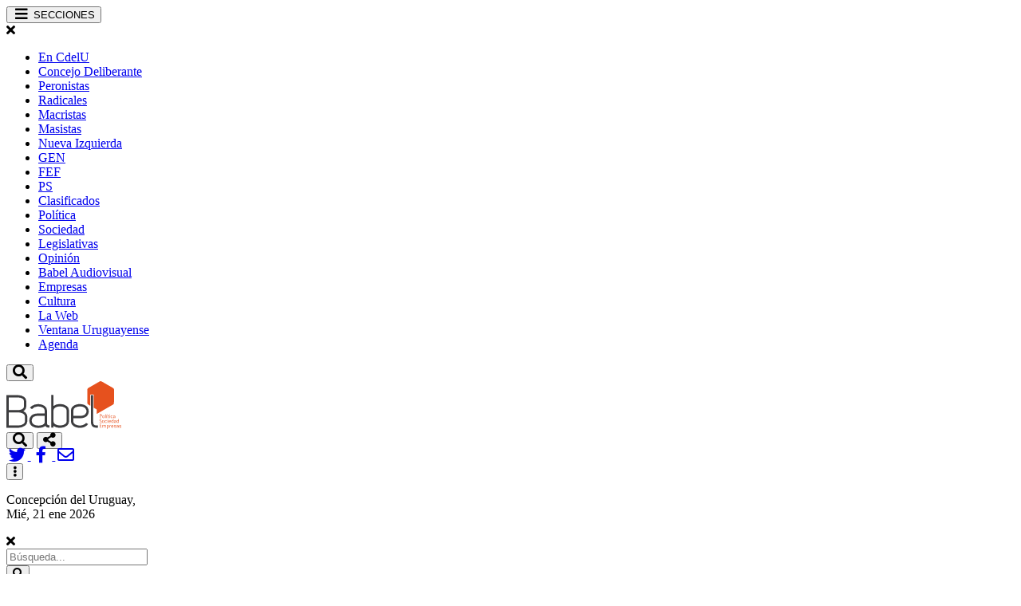

--- FILE ---
content_type: text/html; charset=UTF-8
request_url: https://babeldigital.com.ar/20-Ventana-Uruguayense/pg-86
body_size: 6993
content:
<!DOCTYPE html>
<html lang="es" prefix="og: http://ogp.me/ns# fb: http://ogp.me/ns/fb# website: http://ogp.me/ns/website#" itemscope itemtype="http://schema.org/Article">
<head>
<meta charset="utf-8">
<meta name="viewport" content="width=device-width, initial-scale=1, shrink-to-fit=no">
<title>Ventana Uruguayense</title>
<meta name="language" content="es_ES" />
<meta name="robots" content="index, follow" />
<meta name="distribution" content="global" />
<meta name="Description" content="Noticias, sucesos, politica, concepción del uruguay, entre ríos, argentina, babel, diario digital, periodismo independiente, babel digital, Cdelu, política uruguayense, " />
<meta name="Keywords" content="Noticias, sucesos, politica, concepción del uruguay, entre ríos, argentina, babel, diario digital, periodismo independiente, babel digital, Cdelu, política uruguayense, " />
<meta property="og:url" content='http://babeldigital.com.ar' />
<meta property="og:type" content="website" />
<meta property="og:title" content="Ventana Uruguayense" />
<meta property="og:description" content='Noticias, sucesos, politica, concepción del uruguay, entre ríos, argentina, babel, diario digital, periodismo independiente, babel digital, Cdelu, política uruguayense, ' />
<meta property="og:image" content="http://babeldigital.com.ar/global/img/redes-default.png">
<meta property="og:image:width" content="472" />
<meta property="og:image:height" content="394" />
<meta itemprop="name" content="Ventana Uruguayense">
<meta itemprop="description" content="Noticias, sucesos, politica, concepción del uruguay, entre ríos, argentina, babel, diario digital, periodismo independiente, babel digital, Cdelu, política uruguayense, ">
<meta itemprop="image" content="http://babeldigital.com.ar/global/img/redes-default.png">
<!-- Twitter Card data -->
<meta name="twitter:card" content="summary_large_image">
<meta name="twitter:site" content="@babeldigital">
<meta name="twitter:title" content="Ventana Uruguayense">
<meta name="twitter:description" content="Noticias, sucesos, politica, concepción del uruguay, entre ríos, argentina, babel, diario digital, periodismo independiente, babel digital, Cdelu, política uruguayense, ">
<meta name="twitter:creator" content="@babeldigital">
<meta name="twitter:image" content="http://babeldigital.com.ar/global/img/redes-default.png">
<link rel="canonical" href="http://babeldigital.com.ar" />
<link rel="preconnect" crossorigin href="https://fonts.googleapis.com">
<link rel="preconnect" crossorigin href="https://www.google-analytics.com">
<link rel="preconnect" crossorigin href="https://use.fontawesome.com">
<link rel="preconnect" crossorigin href="https://ajax.googleapis.com">
<link rel="preconnect" crossorigin href="https://cdnjs.cloudflare.com">
<link rel="preconnect" crossorigin href="https://stackpath.bootstrapcdn.com">
<link href="https://fonts.googleapis.com/css2?family=Noto+Sans:ital,wght@0,400;0,700;1,400;1,700&display=swap" rel="stylesheet">
<link rel="stylesheet" href="https://use.fontawesome.com/releases/v5.13.0/css/all.css">
<link rel="stylesheet" href="/global/css/estilos.min.css?v=1.21202640" />
<link href="/global/css/hover.min.css" rel="stylesheet">
<!-- <link rel="stylesheet" href="/global/css/audioplayer.min.css" /> -->
<link rel="stylesheet" href="https://cdnjs.cloudflare.com/ajax/libs/tiny-slider/2.9.3/tiny-slider.css">
<link rel="apple-touch-icon" sizes="180x180" href="/global/img/favicon/apple-touch-icon.png">
<link rel="icon" type="image/png" sizes="32x32" href="/global/img/favicon/favicon-32x32.png">
<link rel="icon" type="image/png" sizes="16x16" href="/global/img/favicon/favicon-16x16.png">
<link rel="manifest" href="/global/img/favicon/site.webmanifest">
<link rel="mask-icon" href="/global/img/favicon/safari-pinned-tab.svg" color="#007ebc">
<link rel="shortcut icon" href="/global/img/favicon/favicon.ico">
<meta name="msapplication-TileColor" content="#ffffff">
<meta name="msapplication-config" content="/global/img/favicon/browserconfig.xml">
<meta name="theme-color" content="#ffffff">
<link rel="alternate" type="application/rss+xml" title="RSS-babeldigital.com.ar" href="http://babeldigital.com.ar/data/rss/home.xml" />
<script src='https://www.google.com/recaptcha/api.js'></script>
</head>
<body>
<nav class="navbar navbar-light bg-white navbar-default shadow-sm fixed-top d-print-none px-0">
<div class="container-xl position-relative">
<div class="d-flex w-100 justify-content-between align-items-center">
<div class="d-flex align-items-center w-100">
<div><button class="btn btn-flat waves-effect  text-primary d-flex align-items-center" type="button" data-toggle="collapse" data-target="#navbar-collapse-1" aria-controls="navbar-collapse-1" aria-expanded="false" aria-label="Toggle navigation">
<i class="fas fa-lg fa-bars fa-fw mr-1"></i> <span class="d-none d-lg-flex text-600 font-11">SECCIONES </span>
</button>
<div class="collapse navbar-collapse collapseMenu" id="navbar-collapse-1">
<div class="close-icon text-right pr-2 py-2" data-toggle="collapse" data-target="#navbar-collapse-1"><i class="fa fa-times"></i></div>
<ul class="nav navbar-nav d-block">
<li class=" nav-item"> <a href="/7-En-CdelU" title="" target="_self" class="nav-link hvr-fade">En CdelU</a>
<ul class="dropdown-menu">

</ul>
</li><li class=" nav-item"> <a href="/10-Concejo-Deliberante" title="" target="_self" class="nav-link hvr-fade">Concejo Deliberante</a>
<ul class="dropdown-menu">

</ul>
</li><li class=" nav-item"> <a href="/9-Peronistas" title="" target="_self" class="nav-link hvr-fade">Peronistas</a>
<ul class="dropdown-menu">

</ul>
</li><li class=" nav-item"> <a href="/8-Radicales" title="" target="_self" class="nav-link hvr-fade">Radicales</a>
<ul class="dropdown-menu">

</ul>
</li><li class=" nav-item"> <a href="/12-Macristas" title="" target="_self" class="nav-link hvr-fade">Macristas</a>
<ul class="dropdown-menu">

</ul>
</li><li class=" nav-item"> <a href="/13-Masistas" title="" target="_self" class="nav-link hvr-fade">Masistas</a>
<ul class="dropdown-menu">

</ul>
</li><li class=" nav-item"> <a href="/14-Nueva-Izquierda" title="" target="_self" class="nav-link hvr-fade">Nueva Izquierda</a>
<ul class="dropdown-menu">

</ul>
</li><li class=" nav-item"> <a href="/11-GEN" title="" target="_self" class="nav-link hvr-fade">GEN</a>
<ul class="dropdown-menu">

</ul>
</li><li class=" nav-item"> <a href="/21-FEF" title="" target="_self" class="nav-link hvr-fade">FEF</a>
<ul class="dropdown-menu">

</ul>
</li><li class=" nav-item"> <a href="/17-PS" title="" target="_self" class="nav-link hvr-fade">PS</a>
<ul class="dropdown-menu">

</ul>
</li><li class=" nav-item"> <a href="/18-Clasificados" title="" target="_self" class="nav-link hvr-fade">Clasificados</a>
<ul class="dropdown-menu">

</ul>
</li><li class=" nav-item"> <a href="/3-Politica" title="" target="_self" class="nav-link hvr-fade">Política</a>
<ul class="dropdown-menu">

</ul>
</li><li class=" nav-item"> <a href="/2-Sociedad" title="" target="_self" class="nav-link hvr-fade">Sociedad</a>
<ul class="dropdown-menu">

</ul>
</li><li class=" nav-item"> <a href="/5-Legislativas" title="" target="_self" class="nav-link hvr-fade">Legislativas</a>
<ul class="dropdown-menu">

</ul>
</li><li class=" nav-item"> <a href="/6-Opinion" title="" target="_self" class="nav-link hvr-fade">Opinión</a>
<ul class="dropdown-menu">

</ul>
</li><li class=" nav-item"> <a href="/19-Babel-Audiovisual" title="" target="_self" class="nav-link hvr-fade">Babel Audiovisual</a>
<ul class="dropdown-menu">

</ul>
</li><li class=" nav-item"> <a href="/1-Empresas" title="" target="_self" class="nav-link hvr-fade">Empresas</a>
<ul class="dropdown-menu">

</ul>
</li><li class=" nav-item"> <a href="/4-Cultura" title="" target="_self" class="nav-link hvr-fade">Cultura</a>
<ul class="dropdown-menu">

</ul>
</li><li class=" nav-item"> <a href="/16-La-Web" title="" target="_self" class="nav-link hvr-fade">La Web</a>
<ul class="dropdown-menu">

</ul>
</li><li class=" nav-item"> <a href="/20-Ventana-Uruguayense" title="" target="_self" class="nav-link hvr-fade">Ventana Uruguayense</a>
<ul class="dropdown-menu">

</ul>
</li><li class=" nav-item"> <a href="/23-Agenda" title="" target="_self" class="nav-link hvr-fade">Agenda</a>
<ul class="dropdown-menu">

</ul>
</li>
</ul>
</div></div>
<div class="d-none d-sm-flex">
<button class="btn btn-flat waves-effect text-600 border-0 cursor" type="button" data-toggle="collapse" data-target="#bsq" aria-controls="bsq" aria-expanded="false" aria-label="Toggle navigation" title="búsqueda en el sitio">
<span class="navbar-toggler-fa"><i class="fas fa-lg fa-search"></i></span>
</button>
</div>
</div>
<div class=" mx-auto">
<a href="/" title="Inicio" class="logo">
<img src="/global/img/logo.svg" alt="Babel Digital" /> </a>
</div>
<div class="w-100 d-flex">
<div class="d-flex d-sm-none ml-auto">
<button class="btn-focus-out waves-circle waves-effect bg-transparent text-600 border-0 cursor" type="button" data-toggle="collapse" data-target="#bsq" aria-controls="bsq" aria-expanded="false" aria-label="Toggle navigation" title="búsqueda en el sitio">
<span class="navbar-toggler-fa"><i class="fas fa-lg fa-search"></i></span>
</button>
<button class="btn-focus-out waves-circle waves-effect bg-transparent text-primary border-0 cursor ml-1" type="button" data-toggle="collapse" data-target="#redes" aria-controls="redes" aria-expanded="false" aria-label="Toggle navigation" title="Redes Sociales">
<span class="navbar-toggler-fa"><i class="fas fa-lg fa-share-alt"></i></span>
</button>
</div>
<div class="navbar-redes ml-auto d-none d-sm-flex">
<a href="http://twitter.com/#!/babeldigital" title="Babel Digital | Diario de Concepción del Uruguay en Twitter" target="_blank" class="text-primary p-0 mx-md-1 waves-effect waves-circle">
<i class="fab fa-fw fa-lg fa-twitter"></i>
</a><a href="http://www.facebook.com/BabeldigitalER/" title="Babel Digital | Diario de Concepción del Uruguay en Facebook" target="_blank" class="text-primary p-0 mx-md-1 waves-effect waves-circle">
<i class="fab fa-fw fa-lg fa-facebook-f"></i>
</a>
<a href="/contacto" title="Contáctese con Babel Digital" target="_self" class="text-primary p-0 mx-md-1 waves-effect waves-circle">
<i class="far fa-fw fa-lg fa-envelope"></i>
</a>
</div>
</div>
</div>
<button type="button" class="topbar-toggle collapsed d-none" data-toggle="collapse" data-target="#topbar-collapse" aria-expanded="false">
<span class="sr-only">Toggle navigation</span>
<span class="fa fa-ellipsis-v"></span>
</button>
<div class="fecha-clima d-none d-xl-flex flex-column text-600">
<p class="fecha mb-1 font-11">Concepción del Uruguay,<br>Mi&eacute;, 21  ene  2026 </p> 
</div>
</div>
</nav>
<div class="position-relative"><div class="shadow bg-100 box-busqueda w-100 position-fixed">
<div class="container-xl">
<div class="collapse-bsq collapse py-3" id="bsq">
<div class="close-icon d-flex justify-content-end mb-3 " data-toggle="collapse" data-target="#bsq"><span class=" waves-effect btn bg-300"><i class="fas fa-times"></i></span></div>
<form action="/busqueda-home" method="post" id="buscar_not" name="buscar_not" role="search" onsubmit="return validarBuscarHome();" class="w-100 mb-4">
<div class="search d-flex">
<div class="input-group">
<label for="search" class="sr-only">Search</label>
<input name="text_busq" type="text" placeholder="B&uacute;squeda..." class="form-control form-control-lg " id="text_busq" value="" onclick="ocultarErrorHome();" />
<div class="input-group-append"><button type="submit" class="btn btn-lg btn-primary waves-effect waves-light"><span class="fas fa-search"></span></button></div>
</div>
</div>
<div id="msjBuscar" style="display:none;" class="alert alert-sm alert-danger"></div>
</form>
</div>
</div>
</div>
<div class="shadow bg-100 box-redes  position-fixed">
<div class="collapse-redes collapse p-3" id="redes">
<div class="navbar-redes ml-auto ">
<a href="http://twitter.com/#!/babeldigital" title="Babel Digital | Diario de Concepción del Uruguay en Twitter" target="_blank" class="text-primary p-0 mx-md-1 waves-effect waves-circle">
<i class="fab fa-fw fa-lg fa-twitter"></i>
</a><a href="http://www.facebook.com/BabeldigitalER/" title="Babel Digital | Diario de Concepción del Uruguay en Facebook" target="_blank" class="text-primary p-0 mx-md-1 waves-effect waves-circle">
<i class="fab fa-fw fa-lg fa-facebook-f"></i>
</a>
<a href="/contacto" title="Contáctese con Babel Digital" target="_self" class="text-primary p-0 mx-md-1 waves-effect waves-circle">
<i class="far fa-fw fa-lg fa-envelope"></i>
</a>
</div>
</div>
</div>
</div>
<div class="banner my-1 d-print-none text-center mt-4 mb-4"><a href="/contClick.php?idcamp=97" target="_blank">
	                            <img src="/data/img_cont/img_banners/97_09-01-2026.gif" width="955" height="100" alt="" class="img-fluid"></a></div>
<main> 
<div class="container-xl">
<div class="listados py-5">
<header class="heading pb-4 mb-5 position-relative text-700 font-28 text-uppercase text-center">Ventana Uruguayense</header>

<div class="row">
<div class="col-sm-6 col-lg-3 d-flex align-items-stretch">
<article class="card mb-4 w-100">
<figure class="imagen figure-16by9 mb-0">
<a href="/nota/11797-Realizan-Campaa-de-Concientizacion-y-Prevencion-de-cancer-de-cuello-de-utero" title="Realizan Campaña de Concientización y Prevención de cáncer de cuello de útero"><img src="/data/img_cont/img_imagenes/10811.jpg" alt="Realizan Campaña de Concientización y Prevención de cáncer de cuello de útero" class="hvr-grow" /></a>
</figure>

<div class="card-body">
<p class="card-volanta text-primary text-uppercase font-13 mb-2"></p>
<h5 class="card-titulo font-18"><a href="/nota/11797-Realizan-Campaa-de-Concientizacion-y-Prevencion-de-cancer-de-cuello-de-utero" title="" class="text-800">Realizan Campaña de Concientización y Prevención de cáncer de cuello de útero</a></h5>
<span class="font-11 text-600">15.03.2018 | 19:45</span>
</div>
</article>
</div><div class="col-sm-6 col-lg-3 d-flex align-items-stretch">
<article class="card mb-4 w-100">
<figure class="imagen figure-16by9 mb-0">
<a href="/nota/11792-Se-informo-sobre-el-funcionamiento--del-Hogar-para-Mujeres-Victimas-de-Violencia-de-Genero" title="Se informó sobre el funcionamiento  del Hogar para Mujeres Víctimas de Violencia de Género"><img src="/data/img_cont/img_imagenes/10806.jpg" alt="Se informó sobre el funcionamiento  del Hogar para Mujeres Víctimas de Violencia de Género" class="hvr-grow" /></a>
</figure>

<div class="card-body">
<p class="card-volanta text-primary text-uppercase font-13 mb-2"></p>
<h5 class="card-titulo font-18"><a href="/nota/11792-Se-informo-sobre-el-funcionamiento--del-Hogar-para-Mujeres-Victimas-de-Violencia-de-Genero" title="" class="text-800">Se informó sobre el funcionamiento  del Hogar para Mujeres Víctimas de Violencia de Género</a></h5>
<span class="font-11 text-600">14.03.2018 | 20:24</span>
</div>
</article>
</div><div class="col-sm-6 col-lg-3 d-flex align-items-stretch">
<article class="card mb-4 w-100">
<figure class="imagen figure-16by9 mb-0">
<a href="/nota/11784-Cinco-ofertas-en-la-licitacion-para--comprar-camiones-recolectores" title="Cinco ofertas en la licitación para  comprar camiones recolectores"><img src="/data/img_cont/img_imagenes/10799.jpg" alt="Cinco ofertas en la licitación para  comprar camiones recolectores" class="hvr-grow" /></a>
</figure>

<div class="card-body">
<p class="card-volanta text-primary text-uppercase font-13 mb-2"></p>
<h5 class="card-titulo font-18"><a href="/nota/11784-Cinco-ofertas-en-la-licitacion-para--comprar-camiones-recolectores" title="" class="text-800">Cinco ofertas en la licitación para  comprar camiones recolectores</a></h5>
<span class="font-11 text-600">12.03.2018 | 19:02</span>
</div>
</article>
</div><div class="col-sm-6 col-lg-3 d-flex align-items-stretch">
<article class="card mb-4 w-100">
<figure class="imagen figure-16by9 mb-0">
<a href="/nota/11772-Lauritto-recibio-a-trabajadores-de-INTI-y-a-delegados-de-ATE" title="Lauritto recibió a trabajadores de INTI y a delegados de ATE"><img src="/data/img_cont/img_imagenes/10787.jpg" alt="Lauritto recibió a trabajadores de INTI y a delegados de ATE" class="hvr-grow" /></a>
</figure>

<div class="card-body">
<p class="card-volanta text-primary text-uppercase font-13 mb-2"></p>
<h5 class="card-titulo font-18"><a href="/nota/11772-Lauritto-recibio-a-trabajadores-de-INTI-y-a-delegados-de-ATE" title="" class="text-800">Lauritto recibió a trabajadores de INTI y a delegados de ATE</a></h5>
<span class="font-11 text-600">08.03.2018 | 18:50</span>
</div>
</article>
</div><div class="col-sm-6 col-lg-3 d-flex align-items-stretch">
<article class="card mb-4 w-100">
<figure class="imagen figure-16by9 mb-0">
<a href="/nota/11765-Exitosa-la-6-Campaa-de-Recoleccion--de-Residuos-Electronicos-y-celulare" title="Exitosa la 6° Campaña de Recolección  de Residuos Electrónicos y celulare"><img src="/data/img_cont/img_imagenes/10779.jpg" alt="Exitosa la 6° Campaña de Recolección  de Residuos Electrónicos y celulare" class="hvr-grow" /></a>
</figure>

<div class="card-body">
<p class="card-volanta text-primary text-uppercase font-13 mb-2"></p>
<h5 class="card-titulo font-18"><a href="/nota/11765-Exitosa-la-6-Campaa-de-Recoleccion--de-Residuos-Electronicos-y-celulare" title="" class="text-800">Exitosa la 6° Campaña de Recolección  de Residuos Electrónicos y celulare</a></h5>
<span class="font-11 text-600">06.03.2018 | 08:18</span>
</div>
</article>
</div><div class="col-sm-6 col-lg-3 d-flex align-items-stretch">
<article class="card mb-4 w-100">
<figure class="imagen figure-16by9 mb-0">
<a href="/nota/11211-Reclaman-por-la-tala-de-arboles-en-Pelay" title="Reclaman por la tala de árboles en Pelay"><img src="/data/img_cont/img_imagenes/10211.jpg" alt="Reclaman por la tala de árboles en Pelay" class="hvr-grow" /></a>
</figure>

<div class="card-body">
<p class="card-volanta text-primary text-uppercase font-13 mb-2"></p>
<h5 class="card-titulo font-18"><a href="/nota/11211-Reclaman-por-la-tala-de-arboles-en-Pelay" title="" class="text-800">Reclaman por la tala de árboles en Pelay</a></h5>
<span class="font-11 text-600">22.08.2017 | 08:26</span>
</div>
</article>
</div><div class="col-sm-6 col-lg-3 d-flex align-items-stretch">
<article class="card mb-4 w-100">
<figure class="imagen figure-16by9 mb-0">
<a href="/nota/10953-Se-inaugurara-la-muestra-de-cuadros-Voragine" title="Se inaugurará la muestra de cuadros “Vorágine”"><img src="/data/img_cont/img_imagenes/9943.jpg" alt="Se inaugurará la muestra de cuadros “Vorágine”" class="hvr-grow" /></a>
</figure>

<div class="card-body">
<p class="card-volanta text-primary text-uppercase font-13 mb-2"></p>
<h5 class="card-titulo font-18"><a href="/nota/10953-Se-inaugurara-la-muestra-de-cuadros-Voragine" title="" class="text-800">Se inaugurará la muestra de cuadros “Vorágine”</a></h5>
<span class="font-11 text-600">08.06.2017 | 10:42</span>
</div>
</article>
</div><div class="col-sm-6 col-lg-3 d-flex align-items-stretch">
<article class="card mb-4 w-100">
<figure class="imagen figure-16by9 mb-0">
<a href="/nota/10927-El-frente-Uader-entre-Tods-realizo-taller-de-formacion" title="El frente "Uader entre Tod@s" realizó taller de formación"><img src="/data/img_cont/img_imagenes/9917.jpg" alt="El frente "Uader entre Tod@s" realizó taller de formación" class="hvr-grow" /></a>
</figure>

<div class="card-body">
<p class="card-volanta text-primary text-uppercase font-13 mb-2"></p>
<h5 class="card-titulo font-18"><a href="/nota/10927-El-frente-Uader-entre-Tods-realizo-taller-de-formacion" title="" class="text-800">El frente "Uader entre Tod@s" realizó taller de formación</a></h5>
<span class="font-11 text-600">30.05.2017 | 19:38</span>
</div>
</article>
</div><div class="col-sm-6 col-lg-3 d-flex align-items-stretch">
<article class="card mb-4 w-100">
<figure class="imagen figure-16by9 mb-0">
<a href="/nota/10905-Agenda-en-el-Auditorio-Scelzi" title="Agenda en el Auditorio Scelzi"><img src="/data/img_cont/img_imagenes/9891.jpg" alt="Agenda en el Auditorio Scelzi" class="hvr-grow" /></a>
</figure>

<div class="card-body">
<p class="card-volanta text-primary text-uppercase font-13 mb-2"></p>
<h5 class="card-titulo font-18"><a href="/nota/10905-Agenda-en-el-Auditorio-Scelzi" title="" class="text-800">Agenda en el Auditorio Scelzi</a></h5>
<span class="font-11 text-600">22.05.2017 | 18:39</span>
</div>
</article>
</div><div class="col-sm-6 col-lg-3 d-flex align-items-stretch">
<article class="card mb-4 w-100">
<figure class="imagen figure-16by9 mb-0">
<a href="/nota/10904-Mas-maquinas-para-el-arreglo-de-calles-" title="Más máquinas para el arreglo de calles "><img src="/data/img_cont/img_imagenes/9892.jpg" alt="Más máquinas para el arreglo de calles " class="hvr-grow" /></a>
</figure>

<div class="card-body">
<p class="card-volanta text-primary text-uppercase font-13 mb-2"></p>
<h5 class="card-titulo font-18"><a href="/nota/10904-Mas-maquinas-para-el-arreglo-de-calles-" title="" class="text-800">Más máquinas para el arreglo de calles </a></h5>
<span class="font-11 text-600">22.05.2017 | 18:38</span>
</div>
</article>
</div><div class="col-sm-6 col-lg-3 d-flex align-items-stretch">
<article class="card mb-4 w-100">
<figure class="imagen figure-16by9 mb-0">
<a href="/nota/10903-Aun-no-hubo-evacuaciones-pero-se-mantiene-el-alerta-preventivo" title="Aún no hubo evacuaciones, pero se mantiene el alerta preventivo"><img src="/data/img_cont/img_imagenes/9893.jpg" alt="Aún no hubo evacuaciones, pero se mantiene el alerta preventivo" class="hvr-grow" /></a>
</figure>

<div class="card-body">
<p class="card-volanta text-primary text-uppercase font-13 mb-2"></p>
<h5 class="card-titulo font-18"><a href="/nota/10903-Aun-no-hubo-evacuaciones-pero-se-mantiene-el-alerta-preventivo" title="" class="text-800">Aún no hubo evacuaciones, pero se mantiene el alerta preventivo</a></h5>
<span class="font-11 text-600">22.05.2017 | 18:36</span>
</div>
</article>
</div><div class="col-sm-6 col-lg-3 d-flex align-items-stretch">
<article class="card mb-4 w-100">
<figure class="imagen figure-16by9 mb-0">
<a href="/nota/10892-La-Historica-en-la-Feria-del-Libro-" title="La Histórica en la Feria del Libro "><img src="/data/img_cont/img_imagenes/9877.jpg" alt="La Histórica en la Feria del Libro " class="hvr-grow" /></a>
</figure>

<div class="card-body">
<p class="card-volanta text-primary text-uppercase font-13 mb-2"></p>
<h5 class="card-titulo font-18"><a href="/nota/10892-La-Historica-en-la-Feria-del-Libro-" title="" class="text-800">La Histórica en la Feria del Libro </a></h5>
<span class="font-11 text-600">18.05.2017 | 20:45</span>
</div>
</article>
</div><div class="col-sm-6 col-lg-3 d-flex align-items-stretch">
<article class="card mb-4 w-100">
<figure class="imagen figure-16by9 mb-0">
<a href="/nota/10891-Se-reunio-Defensa-Civil-el-rio-no-llegaria-al-alerta" title="Se reunió Defensa Civil; el río no llegaría al alerta"><img src="/data/img_cont/img_imagenes/9878.jpg" alt="Se reunió Defensa Civil; el río no llegaría al alerta" class="hvr-grow" /></a>
</figure>

<div class="card-body">
<p class="card-volanta text-primary text-uppercase font-13 mb-2"></p>
<h5 class="card-titulo font-18"><a href="/nota/10891-Se-reunio-Defensa-Civil-el-rio-no-llegaria-al-alerta" title="" class="text-800">Se reunió Defensa Civil; el río no llegaría al alerta</a></h5>
<span class="font-11 text-600">18.05.2017 | 20:44</span>
</div>
</article>
</div><div class="col-sm-6 col-lg-3 d-flex align-items-stretch">
<article class="card mb-4 w-100">
<figure class="imagen figure-16by9 mb-0">
<a href="/nota/10890-Lauritto-se-reunio-con-Frigerio-en-Casa-Rosada" title="Lauritto se reunió con Frigerio en Casa Rosada"><img src="/data/img_cont/img_imagenes/9879.jpg" alt="Lauritto se reunió con Frigerio en Casa Rosada" class="hvr-grow" /></a>
</figure>

<div class="card-body">
<p class="card-volanta text-primary text-uppercase font-13 mb-2"></p>
<h5 class="card-titulo font-18"><a href="/nota/10890-Lauritto-se-reunio-con-Frigerio-en-Casa-Rosada" title="" class="text-800">Lauritto se reunió con Frigerio en Casa Rosada</a></h5>
<span class="font-11 text-600">18.05.2017 | 20:42</span>
</div>
</article>
</div><div class="col-sm-6 col-lg-3 d-flex align-items-stretch">
<article class="card mb-4 w-100">
<figure class="imagen figure-16by9 mb-0">
<a href="/nota/10885-Importante-directivo-de-Arsat-dara-una-conferencia" title="Importante directivo de Arsat dará una conferencia"><img src="/data/img_cont/img_imagenes/9870.jpg" alt="Importante directivo de Arsat dará una conferencia" class="hvr-grow" /></a>
</figure>

<div class="card-body">
<p class="card-volanta text-primary text-uppercase font-13 mb-2"></p>
<h5 class="card-titulo font-18"><a href="/nota/10885-Importante-directivo-de-Arsat-dara-una-conferencia" title="" class="text-800">Importante directivo de Arsat dará una conferencia</a></h5>
<span class="font-11 text-600">17.05.2017 | 18:49</span>
</div>
</article>
</div><div class="col-sm-6 col-lg-3 d-flex align-items-stretch">
<article class="card mb-4 w-100">
<figure class="imagen figure-16by9 mb-0">
<a href="/nota/10884-Avanza-proyecto-para-que-la-Escuela-Granja-Municipal-se-convierta-en-una-Agrotecnica" title="Avanza proyecto para que la Escuela Granja Municipal se convierta en una Agrotécnica"><img src="/data/img_cont/img_imagenes/9871.jpg" alt="Avanza proyecto para que la Escuela Granja Municipal se convierta en una Agrotécnica" class="hvr-grow" /></a>
</figure>

<div class="card-body">
<p class="card-volanta text-primary text-uppercase font-13 mb-2"></p>
<h5 class="card-titulo font-18"><a href="/nota/10884-Avanza-proyecto-para-que-la-Escuela-Granja-Municipal-se-convierta-en-una-Agrotecnica" title="" class="text-800">Avanza proyecto para que la Escuela Granja Municipal se convierta en una Agrotécnica</a></h5>
<span class="font-11 text-600">17.05.2017 | 18:48</span>
</div>
</article>
</div><div class="col-sm-6 col-lg-3 d-flex align-items-stretch">
<article class="card mb-4 w-100">
<figure class="imagen figure-16by9 mb-0">
<a href="/nota/10883-Se-licita-plan-de-pavimentacion-para-dos-bulevares-" title="Se licita plan de pavimentación para dos bulevares "><img src="/data/img_cont/img_imagenes/9872.jpg" alt="Se licita plan de pavimentación para dos bulevares " class="hvr-grow" /></a>
</figure>

<div class="card-body">
<p class="card-volanta text-primary text-uppercase font-13 mb-2"></p>
<h5 class="card-titulo font-18"><a href="/nota/10883-Se-licita-plan-de-pavimentacion-para-dos-bulevares-" title="" class="text-800">Se licita plan de pavimentación para dos bulevares </a></h5>
<span class="font-11 text-600">17.05.2017 | 18:46</span>
</div>
</article>
</div><div class="col-sm-6 col-lg-3 d-flex align-items-stretch">
<article class="card mb-4 w-100">
<figure class="imagen figure-16by9 mb-0">
<a href="/nota/10881-Jornada-por-la-Salud-y-Derechos-Sexuales-y-Reproductivos-de-las-Mujeres" title="Jornada por la Salud y Derechos Sexuales y Reproductivos de las Mujeres"><img src="/data/img_cont/img_imagenes/9868.jpg" alt="Jornada por la Salud y Derechos Sexuales y Reproductivos de las Mujeres" class="hvr-grow" /></a>
</figure>

<div class="card-body">
<p class="card-volanta text-primary text-uppercase font-13 mb-2"></p>
<h5 class="card-titulo font-18"><a href="/nota/10881-Jornada-por-la-Salud-y-Derechos-Sexuales-y-Reproductivos-de-las-Mujeres" title="" class="text-800">Jornada por la Salud y Derechos Sexuales y Reproductivos de las Mujeres</a></h5>
<span class="font-11 text-600">16.05.2017 | 17:08</span>
</div>
</article>
</div><div class="col-sm-6 col-lg-3 d-flex align-items-stretch">
<article class="card mb-4 w-100">
<figure class="imagen figure-16by9 mb-0">
<a href="/nota/10876-Pintor-avanza-con-mural-para-concientizar-sobre-el-autismo" title="Pintor avanza con mural para concientizar sobre el autismo"><img src="/data/img_cont/img_imagenes/9863.jpg" alt="Pintor avanza con mural para concientizar sobre el autismo" class="hvr-grow" /></a>
</figure>

<div class="card-body">
<p class="card-volanta text-primary text-uppercase font-13 mb-2"></p>
<h5 class="card-titulo font-18"><a href="/nota/10876-Pintor-avanza-con-mural-para-concientizar-sobre-el-autismo" title="" class="text-800">Pintor avanza con mural para concientizar sobre el autismo</a></h5>
<span class="font-11 text-600">15.05.2017 | 17:40</span>
</div>
</article>
</div><div class="col-sm-6 col-lg-3 d-flex align-items-stretch">
<article class="card mb-4 w-100">
<figure class="imagen figure-16by9 mb-0">
<a href="/nota/10862-Incorporaron-dos-camiones-mas-para-recoleccion-de-hojas-y-poda-" title="Incorporaron dos camiones más para recolección de hojas y poda "><img src="/data/img_cont/img_imagenes/9848.jpg" alt="Incorporaron dos camiones más para recolección de hojas y poda " class="hvr-grow" /></a>
</figure>

<div class="card-body">
<p class="card-volanta text-primary text-uppercase font-13 mb-2"></p>
<h5 class="card-titulo font-18"><a href="/nota/10862-Incorporaron-dos-camiones-mas-para-recoleccion-de-hojas-y-poda-" title="" class="text-800">Incorporaron dos camiones más para recolección de hojas y poda </a></h5>
<span class="font-11 text-600">10.05.2017 | 17:25</span>
</div>
</article>
</div>
</div>
<div class="paginador d-flex justify-content-center flex-column ">
<p class="text-center mb-2"><small>1700 - 1720 de 2067 art&iacute;culos</small></p> <ul class="pagination mx-auto">
<li class="page-item"> <a href="/20-Ventana-Uruguayense/pg-1" title="primero" class="page-link">&laquo;</a> </li>
<li class="page-item"> <a href="/20-Ventana-Uruguayense/pg-85" title="anterior" class="page-link">&lsaquo;</a> </li>

<li class="page-item"> <a href="/20-Ventana-Uruguayense/pg-85" class="page-link">85</a> </li><li class="active page-item"> <span class="page-link">86</span> </li>

<li class="page-item"> <a href="/20-Ventana-Uruguayense/pg-87" class="page-link">87</a> </li>
<li class="page-item"> <a href="/20-Ventana-Uruguayense/pg-88" class="page-link">88</a> </li>
<li class="page-item"> <a href="/20-Ventana-Uruguayense/pg-87" title="siguiente" class="page-link">&rsaquo;</a> </li>
<li class="page-item"> <a href="/20-Ventana-Uruguayense/pg-104" title="último" class="page-link">&raquo;</a> </li>
</ul>
</div>

</div>
</div>
 </main>
<div class="container-xl"><section class="contacto py-5">
<div class="container-xl">
<div class="row">
<div class="col-md col-lg-4">
<header class="logo-ft mb-5"><img src="/global/img/logo.svg" alt="Babel Digital"></header>
<address class="contacto-address">
<p class="d-flex w-100 font-14">
<i class="fa fa-fw fa-phone text-primary mr-2"></i>03442 40-5946
</p>
<p class="d-flex w-100 font-14">
<i class="fa fa-fw fa-map-marker-alt text-primary mr-2"></i>Concepción del Uruguay | Entre Ríos
</p>
<p class="d-flex w-100 font-14">
<i class="fab fa-fw fa-facebook-f text-primary mr-2"></i>/babeldigital
</p>
<p class="d-flex w-100 font-14">
<i class="fab fa-fw fa-twitter text-primary mr-2"></i>@babeldigital
</p>
<p class="d-flex w-100 font-14">
<i class="far fa-fw fa-envelope text-primary mr-2"></i>contacto@babeldigital.com.ar
</p>
</address>
</div>
<div class="col-md col-lg-8">
<div id="error_form" class="alert alert-danger" style="display:none"></div>

<header class="contacto-header font-18 text-700 mb-3">CONTACTESE CON NOSOTROS<br><small><i>Escriba sus comentarios, sugerencias o inquietudes. Muchas Gracias.</i></small></header>
<form action="/enviar_contacto" id="form_contacto" method="post" rel="validar_form" class="form-contacto" target="_blank">
<p> <span class="badge badge-500"> <small><i class="fas fa-asterisk"></i></small> campos obligatorios </span> </p>
<div class="form-group " id="div_nombre">
<label class="sr-only"> Nombre y apellido <small><i class="fas fa-asterisk"></i></small> </label>
<input type="text" name="nombre" id="nombre" value="" class="form-control" placeholder="Nombre y apellido*" required /> </div>
<div class="form-row">
<div class="col-lg-6">
<div class="form-group" id="div_email">
<label class="sr-only"> Correo Electr&oacute;nico <small><i class="fas fa-asterisk"></i></small> </label>
<input type="text" name="email" id="email" value="" rev="email:si;" class="form-control " placeholder="Correo Electr&oacute;nico*" required /> </div>
</div>
<div class="col-lg-6">
<div class="form-group" id="div_telefono">
<label class="sr-only"> Tel&eacute;fono <small><i class="fas fa-asterisk"></i></small> </label>
<input type="text" name="telefono" id="telefono" size="15" value="" class="form-control " placeholder="Tel&eacute;fono*" required /> </div>
</div>
</div>
<div class="form-group" id="div_comentarios">
<label class="sr-only"> Mensaje <small><i class="fas fa-asterisk"></i></small> </label>
<textarea id="comentarios" name="comentarios" class="form-control " rows="6" placeholder="Mensaje*" required></textarea>
</div>
<div class="form-group form-captcha">
<div class="g-recaptcha" data-sitekey="6Lf9AEsUAAAAAI3Hl5Lj2o4EEeZORPfVBFR4e77F"></div>
</div>
<div class="form-group">
<button type="submit" class="btn btn-primary waves-effect waves-light">ENVIAR MENSAJE</button>
<button type="button" onclick="limpiar_form('form_contacto');" class="btn btn-outline-primary waves-effect">BORRAR</button>
</div>
</form>
</div>
</div>
</div>
</section></div>

<footer class="footer bg-200 py-3 d-print-none">
<div class="container-xl">
<div class="row align-items-center">
<div class="col-8">
<div class="copy text-500 font-11">Copyright &copy;2026 Babel Digital | Todos los derechos reservados </div>
</div>
<div class="col-4">
<div class="text-right">
<a href="https://ezink.com" title="dise&ntilde;o &amp; desarrollo EZINK.COM" class="ezink">
<img src="/global/img/logo-ezink.svg" alt="dise&ntilde;o &amp; desarrollo EZINK.COM"> </a>
</div>
</div>
</div>
</div>
</footer>
<!-- Return to Top -->
<a id="return-to-top" style="cursor:pointer;"><i class="fa fa-chevron-up"></i></a>
<script src="https://code.jquery.com/jquery-3.5.1.min.js" integrity="sha256-9/aliU8dGd2tb6OSsuzixeV4y/faTqgFtohetphbbj0=" crossorigin="anonymous"></script>
<script src="https://cdn.jsdelivr.net/npm/popper.js@1.16.0/dist/umd/popper.min.js" integrity="sha384-Q6E9RHvbIyZFJoft+2mJbHaEWldlvI9IOYy5n3zV9zzTtmI3UksdQRVvoxMfooAo" crossorigin="anonymous"></script>
<script src="https://stackpath.bootstrapcdn.com/bootstrap/4.5.0/js/bootstrap.min.js" integrity="sha384-OgVRvuATP1z7JjHLkuOU7Xw704+h835Lr+6QL9UvYjZE3Ipu6Tp75j7Bh/kR0JKI" crossorigin="anonymous"></script>
<script src="/global/js/home.js" async></script><script src="/global/js/iframe.js" async></script><script src="/global/js/suscripcion.js" async></script><script src="/global/js/validar_formulario.js" async></script><script src="/global/js/control_campo.js" async></script><script src="/global/js/encuesta.js" async></script>
<script src="/global/js/waves.min.js" async></script>
<script src="/global/js/audioplayer.min.js" async></script>
<script src="https://cdnjs.cloudflare.com/ajax/libs/tiny-slider/2.9.2/min/tiny-slider.js"></script>
<script src="/global/js/libs.min.js" async></script>




<script type="text/javascript">
var _gaq = _gaq || [];
_gaq.push(['_setAccount', 'UA-22917466-1']);
_gaq.push(['_trackPageview']);
(function() {
var ga = document.createElement('script');
ga.type = 'text/javascript';
ga.async = true;
ga.src = ('https:' == document.location.protocol ? 'https://ssl' : 'https://www') + '.google-analytics.com/ga.js';
var s = document.getElementsByTagName('script')[0];
s.parentNode.insertBefore(ga, s);
})();
</script>
<script>
(function(i, s, o, g, r, a, m) {
i['GoogleAnalyticsObject'] = r;
i[r] = i[r] || function() {
(i[r].q = i[r].q || []).push(arguments)
}, i[r].l = 1 * new Date();
a = s.createElement(o),
m = s.getElementsByTagName(o)[0];
a.async = 1;
a.src = g;
m.parentNode.insertBefore(a, m)
})(window, document, 'script', '//www.google-analytics.com/analytics.js', 'ga');
ga('create', 'UA-49964937-1', 'babeldigital.com.ar');
ga('send', 'pageview');
</script>
</body>
</html>

--- FILE ---
content_type: text/html; charset=utf-8
request_url: https://www.google.com/recaptcha/api2/anchor?ar=1&k=6Lf9AEsUAAAAAI3Hl5Lj2o4EEeZORPfVBFR4e77F&co=aHR0cHM6Ly9iYWJlbGRpZ2l0YWwuY29tLmFyOjQ0Mw..&hl=en&v=PoyoqOPhxBO7pBk68S4YbpHZ&size=normal&anchor-ms=20000&execute-ms=30000&cb=3ckkpchiaxqz
body_size: 49444
content:
<!DOCTYPE HTML><html dir="ltr" lang="en"><head><meta http-equiv="Content-Type" content="text/html; charset=UTF-8">
<meta http-equiv="X-UA-Compatible" content="IE=edge">
<title>reCAPTCHA</title>
<style type="text/css">
/* cyrillic-ext */
@font-face {
  font-family: 'Roboto';
  font-style: normal;
  font-weight: 400;
  font-stretch: 100%;
  src: url(//fonts.gstatic.com/s/roboto/v48/KFO7CnqEu92Fr1ME7kSn66aGLdTylUAMa3GUBHMdazTgWw.woff2) format('woff2');
  unicode-range: U+0460-052F, U+1C80-1C8A, U+20B4, U+2DE0-2DFF, U+A640-A69F, U+FE2E-FE2F;
}
/* cyrillic */
@font-face {
  font-family: 'Roboto';
  font-style: normal;
  font-weight: 400;
  font-stretch: 100%;
  src: url(//fonts.gstatic.com/s/roboto/v48/KFO7CnqEu92Fr1ME7kSn66aGLdTylUAMa3iUBHMdazTgWw.woff2) format('woff2');
  unicode-range: U+0301, U+0400-045F, U+0490-0491, U+04B0-04B1, U+2116;
}
/* greek-ext */
@font-face {
  font-family: 'Roboto';
  font-style: normal;
  font-weight: 400;
  font-stretch: 100%;
  src: url(//fonts.gstatic.com/s/roboto/v48/KFO7CnqEu92Fr1ME7kSn66aGLdTylUAMa3CUBHMdazTgWw.woff2) format('woff2');
  unicode-range: U+1F00-1FFF;
}
/* greek */
@font-face {
  font-family: 'Roboto';
  font-style: normal;
  font-weight: 400;
  font-stretch: 100%;
  src: url(//fonts.gstatic.com/s/roboto/v48/KFO7CnqEu92Fr1ME7kSn66aGLdTylUAMa3-UBHMdazTgWw.woff2) format('woff2');
  unicode-range: U+0370-0377, U+037A-037F, U+0384-038A, U+038C, U+038E-03A1, U+03A3-03FF;
}
/* math */
@font-face {
  font-family: 'Roboto';
  font-style: normal;
  font-weight: 400;
  font-stretch: 100%;
  src: url(//fonts.gstatic.com/s/roboto/v48/KFO7CnqEu92Fr1ME7kSn66aGLdTylUAMawCUBHMdazTgWw.woff2) format('woff2');
  unicode-range: U+0302-0303, U+0305, U+0307-0308, U+0310, U+0312, U+0315, U+031A, U+0326-0327, U+032C, U+032F-0330, U+0332-0333, U+0338, U+033A, U+0346, U+034D, U+0391-03A1, U+03A3-03A9, U+03B1-03C9, U+03D1, U+03D5-03D6, U+03F0-03F1, U+03F4-03F5, U+2016-2017, U+2034-2038, U+203C, U+2040, U+2043, U+2047, U+2050, U+2057, U+205F, U+2070-2071, U+2074-208E, U+2090-209C, U+20D0-20DC, U+20E1, U+20E5-20EF, U+2100-2112, U+2114-2115, U+2117-2121, U+2123-214F, U+2190, U+2192, U+2194-21AE, U+21B0-21E5, U+21F1-21F2, U+21F4-2211, U+2213-2214, U+2216-22FF, U+2308-230B, U+2310, U+2319, U+231C-2321, U+2336-237A, U+237C, U+2395, U+239B-23B7, U+23D0, U+23DC-23E1, U+2474-2475, U+25AF, U+25B3, U+25B7, U+25BD, U+25C1, U+25CA, U+25CC, U+25FB, U+266D-266F, U+27C0-27FF, U+2900-2AFF, U+2B0E-2B11, U+2B30-2B4C, U+2BFE, U+3030, U+FF5B, U+FF5D, U+1D400-1D7FF, U+1EE00-1EEFF;
}
/* symbols */
@font-face {
  font-family: 'Roboto';
  font-style: normal;
  font-weight: 400;
  font-stretch: 100%;
  src: url(//fonts.gstatic.com/s/roboto/v48/KFO7CnqEu92Fr1ME7kSn66aGLdTylUAMaxKUBHMdazTgWw.woff2) format('woff2');
  unicode-range: U+0001-000C, U+000E-001F, U+007F-009F, U+20DD-20E0, U+20E2-20E4, U+2150-218F, U+2190, U+2192, U+2194-2199, U+21AF, U+21E6-21F0, U+21F3, U+2218-2219, U+2299, U+22C4-22C6, U+2300-243F, U+2440-244A, U+2460-24FF, U+25A0-27BF, U+2800-28FF, U+2921-2922, U+2981, U+29BF, U+29EB, U+2B00-2BFF, U+4DC0-4DFF, U+FFF9-FFFB, U+10140-1018E, U+10190-1019C, U+101A0, U+101D0-101FD, U+102E0-102FB, U+10E60-10E7E, U+1D2C0-1D2D3, U+1D2E0-1D37F, U+1F000-1F0FF, U+1F100-1F1AD, U+1F1E6-1F1FF, U+1F30D-1F30F, U+1F315, U+1F31C, U+1F31E, U+1F320-1F32C, U+1F336, U+1F378, U+1F37D, U+1F382, U+1F393-1F39F, U+1F3A7-1F3A8, U+1F3AC-1F3AF, U+1F3C2, U+1F3C4-1F3C6, U+1F3CA-1F3CE, U+1F3D4-1F3E0, U+1F3ED, U+1F3F1-1F3F3, U+1F3F5-1F3F7, U+1F408, U+1F415, U+1F41F, U+1F426, U+1F43F, U+1F441-1F442, U+1F444, U+1F446-1F449, U+1F44C-1F44E, U+1F453, U+1F46A, U+1F47D, U+1F4A3, U+1F4B0, U+1F4B3, U+1F4B9, U+1F4BB, U+1F4BF, U+1F4C8-1F4CB, U+1F4D6, U+1F4DA, U+1F4DF, U+1F4E3-1F4E6, U+1F4EA-1F4ED, U+1F4F7, U+1F4F9-1F4FB, U+1F4FD-1F4FE, U+1F503, U+1F507-1F50B, U+1F50D, U+1F512-1F513, U+1F53E-1F54A, U+1F54F-1F5FA, U+1F610, U+1F650-1F67F, U+1F687, U+1F68D, U+1F691, U+1F694, U+1F698, U+1F6AD, U+1F6B2, U+1F6B9-1F6BA, U+1F6BC, U+1F6C6-1F6CF, U+1F6D3-1F6D7, U+1F6E0-1F6EA, U+1F6F0-1F6F3, U+1F6F7-1F6FC, U+1F700-1F7FF, U+1F800-1F80B, U+1F810-1F847, U+1F850-1F859, U+1F860-1F887, U+1F890-1F8AD, U+1F8B0-1F8BB, U+1F8C0-1F8C1, U+1F900-1F90B, U+1F93B, U+1F946, U+1F984, U+1F996, U+1F9E9, U+1FA00-1FA6F, U+1FA70-1FA7C, U+1FA80-1FA89, U+1FA8F-1FAC6, U+1FACE-1FADC, U+1FADF-1FAE9, U+1FAF0-1FAF8, U+1FB00-1FBFF;
}
/* vietnamese */
@font-face {
  font-family: 'Roboto';
  font-style: normal;
  font-weight: 400;
  font-stretch: 100%;
  src: url(//fonts.gstatic.com/s/roboto/v48/KFO7CnqEu92Fr1ME7kSn66aGLdTylUAMa3OUBHMdazTgWw.woff2) format('woff2');
  unicode-range: U+0102-0103, U+0110-0111, U+0128-0129, U+0168-0169, U+01A0-01A1, U+01AF-01B0, U+0300-0301, U+0303-0304, U+0308-0309, U+0323, U+0329, U+1EA0-1EF9, U+20AB;
}
/* latin-ext */
@font-face {
  font-family: 'Roboto';
  font-style: normal;
  font-weight: 400;
  font-stretch: 100%;
  src: url(//fonts.gstatic.com/s/roboto/v48/KFO7CnqEu92Fr1ME7kSn66aGLdTylUAMa3KUBHMdazTgWw.woff2) format('woff2');
  unicode-range: U+0100-02BA, U+02BD-02C5, U+02C7-02CC, U+02CE-02D7, U+02DD-02FF, U+0304, U+0308, U+0329, U+1D00-1DBF, U+1E00-1E9F, U+1EF2-1EFF, U+2020, U+20A0-20AB, U+20AD-20C0, U+2113, U+2C60-2C7F, U+A720-A7FF;
}
/* latin */
@font-face {
  font-family: 'Roboto';
  font-style: normal;
  font-weight: 400;
  font-stretch: 100%;
  src: url(//fonts.gstatic.com/s/roboto/v48/KFO7CnqEu92Fr1ME7kSn66aGLdTylUAMa3yUBHMdazQ.woff2) format('woff2');
  unicode-range: U+0000-00FF, U+0131, U+0152-0153, U+02BB-02BC, U+02C6, U+02DA, U+02DC, U+0304, U+0308, U+0329, U+2000-206F, U+20AC, U+2122, U+2191, U+2193, U+2212, U+2215, U+FEFF, U+FFFD;
}
/* cyrillic-ext */
@font-face {
  font-family: 'Roboto';
  font-style: normal;
  font-weight: 500;
  font-stretch: 100%;
  src: url(//fonts.gstatic.com/s/roboto/v48/KFO7CnqEu92Fr1ME7kSn66aGLdTylUAMa3GUBHMdazTgWw.woff2) format('woff2');
  unicode-range: U+0460-052F, U+1C80-1C8A, U+20B4, U+2DE0-2DFF, U+A640-A69F, U+FE2E-FE2F;
}
/* cyrillic */
@font-face {
  font-family: 'Roboto';
  font-style: normal;
  font-weight: 500;
  font-stretch: 100%;
  src: url(//fonts.gstatic.com/s/roboto/v48/KFO7CnqEu92Fr1ME7kSn66aGLdTylUAMa3iUBHMdazTgWw.woff2) format('woff2');
  unicode-range: U+0301, U+0400-045F, U+0490-0491, U+04B0-04B1, U+2116;
}
/* greek-ext */
@font-face {
  font-family: 'Roboto';
  font-style: normal;
  font-weight: 500;
  font-stretch: 100%;
  src: url(//fonts.gstatic.com/s/roboto/v48/KFO7CnqEu92Fr1ME7kSn66aGLdTylUAMa3CUBHMdazTgWw.woff2) format('woff2');
  unicode-range: U+1F00-1FFF;
}
/* greek */
@font-face {
  font-family: 'Roboto';
  font-style: normal;
  font-weight: 500;
  font-stretch: 100%;
  src: url(//fonts.gstatic.com/s/roboto/v48/KFO7CnqEu92Fr1ME7kSn66aGLdTylUAMa3-UBHMdazTgWw.woff2) format('woff2');
  unicode-range: U+0370-0377, U+037A-037F, U+0384-038A, U+038C, U+038E-03A1, U+03A3-03FF;
}
/* math */
@font-face {
  font-family: 'Roboto';
  font-style: normal;
  font-weight: 500;
  font-stretch: 100%;
  src: url(//fonts.gstatic.com/s/roboto/v48/KFO7CnqEu92Fr1ME7kSn66aGLdTylUAMawCUBHMdazTgWw.woff2) format('woff2');
  unicode-range: U+0302-0303, U+0305, U+0307-0308, U+0310, U+0312, U+0315, U+031A, U+0326-0327, U+032C, U+032F-0330, U+0332-0333, U+0338, U+033A, U+0346, U+034D, U+0391-03A1, U+03A3-03A9, U+03B1-03C9, U+03D1, U+03D5-03D6, U+03F0-03F1, U+03F4-03F5, U+2016-2017, U+2034-2038, U+203C, U+2040, U+2043, U+2047, U+2050, U+2057, U+205F, U+2070-2071, U+2074-208E, U+2090-209C, U+20D0-20DC, U+20E1, U+20E5-20EF, U+2100-2112, U+2114-2115, U+2117-2121, U+2123-214F, U+2190, U+2192, U+2194-21AE, U+21B0-21E5, U+21F1-21F2, U+21F4-2211, U+2213-2214, U+2216-22FF, U+2308-230B, U+2310, U+2319, U+231C-2321, U+2336-237A, U+237C, U+2395, U+239B-23B7, U+23D0, U+23DC-23E1, U+2474-2475, U+25AF, U+25B3, U+25B7, U+25BD, U+25C1, U+25CA, U+25CC, U+25FB, U+266D-266F, U+27C0-27FF, U+2900-2AFF, U+2B0E-2B11, U+2B30-2B4C, U+2BFE, U+3030, U+FF5B, U+FF5D, U+1D400-1D7FF, U+1EE00-1EEFF;
}
/* symbols */
@font-face {
  font-family: 'Roboto';
  font-style: normal;
  font-weight: 500;
  font-stretch: 100%;
  src: url(//fonts.gstatic.com/s/roboto/v48/KFO7CnqEu92Fr1ME7kSn66aGLdTylUAMaxKUBHMdazTgWw.woff2) format('woff2');
  unicode-range: U+0001-000C, U+000E-001F, U+007F-009F, U+20DD-20E0, U+20E2-20E4, U+2150-218F, U+2190, U+2192, U+2194-2199, U+21AF, U+21E6-21F0, U+21F3, U+2218-2219, U+2299, U+22C4-22C6, U+2300-243F, U+2440-244A, U+2460-24FF, U+25A0-27BF, U+2800-28FF, U+2921-2922, U+2981, U+29BF, U+29EB, U+2B00-2BFF, U+4DC0-4DFF, U+FFF9-FFFB, U+10140-1018E, U+10190-1019C, U+101A0, U+101D0-101FD, U+102E0-102FB, U+10E60-10E7E, U+1D2C0-1D2D3, U+1D2E0-1D37F, U+1F000-1F0FF, U+1F100-1F1AD, U+1F1E6-1F1FF, U+1F30D-1F30F, U+1F315, U+1F31C, U+1F31E, U+1F320-1F32C, U+1F336, U+1F378, U+1F37D, U+1F382, U+1F393-1F39F, U+1F3A7-1F3A8, U+1F3AC-1F3AF, U+1F3C2, U+1F3C4-1F3C6, U+1F3CA-1F3CE, U+1F3D4-1F3E0, U+1F3ED, U+1F3F1-1F3F3, U+1F3F5-1F3F7, U+1F408, U+1F415, U+1F41F, U+1F426, U+1F43F, U+1F441-1F442, U+1F444, U+1F446-1F449, U+1F44C-1F44E, U+1F453, U+1F46A, U+1F47D, U+1F4A3, U+1F4B0, U+1F4B3, U+1F4B9, U+1F4BB, U+1F4BF, U+1F4C8-1F4CB, U+1F4D6, U+1F4DA, U+1F4DF, U+1F4E3-1F4E6, U+1F4EA-1F4ED, U+1F4F7, U+1F4F9-1F4FB, U+1F4FD-1F4FE, U+1F503, U+1F507-1F50B, U+1F50D, U+1F512-1F513, U+1F53E-1F54A, U+1F54F-1F5FA, U+1F610, U+1F650-1F67F, U+1F687, U+1F68D, U+1F691, U+1F694, U+1F698, U+1F6AD, U+1F6B2, U+1F6B9-1F6BA, U+1F6BC, U+1F6C6-1F6CF, U+1F6D3-1F6D7, U+1F6E0-1F6EA, U+1F6F0-1F6F3, U+1F6F7-1F6FC, U+1F700-1F7FF, U+1F800-1F80B, U+1F810-1F847, U+1F850-1F859, U+1F860-1F887, U+1F890-1F8AD, U+1F8B0-1F8BB, U+1F8C0-1F8C1, U+1F900-1F90B, U+1F93B, U+1F946, U+1F984, U+1F996, U+1F9E9, U+1FA00-1FA6F, U+1FA70-1FA7C, U+1FA80-1FA89, U+1FA8F-1FAC6, U+1FACE-1FADC, U+1FADF-1FAE9, U+1FAF0-1FAF8, U+1FB00-1FBFF;
}
/* vietnamese */
@font-face {
  font-family: 'Roboto';
  font-style: normal;
  font-weight: 500;
  font-stretch: 100%;
  src: url(//fonts.gstatic.com/s/roboto/v48/KFO7CnqEu92Fr1ME7kSn66aGLdTylUAMa3OUBHMdazTgWw.woff2) format('woff2');
  unicode-range: U+0102-0103, U+0110-0111, U+0128-0129, U+0168-0169, U+01A0-01A1, U+01AF-01B0, U+0300-0301, U+0303-0304, U+0308-0309, U+0323, U+0329, U+1EA0-1EF9, U+20AB;
}
/* latin-ext */
@font-face {
  font-family: 'Roboto';
  font-style: normal;
  font-weight: 500;
  font-stretch: 100%;
  src: url(//fonts.gstatic.com/s/roboto/v48/KFO7CnqEu92Fr1ME7kSn66aGLdTylUAMa3KUBHMdazTgWw.woff2) format('woff2');
  unicode-range: U+0100-02BA, U+02BD-02C5, U+02C7-02CC, U+02CE-02D7, U+02DD-02FF, U+0304, U+0308, U+0329, U+1D00-1DBF, U+1E00-1E9F, U+1EF2-1EFF, U+2020, U+20A0-20AB, U+20AD-20C0, U+2113, U+2C60-2C7F, U+A720-A7FF;
}
/* latin */
@font-face {
  font-family: 'Roboto';
  font-style: normal;
  font-weight: 500;
  font-stretch: 100%;
  src: url(//fonts.gstatic.com/s/roboto/v48/KFO7CnqEu92Fr1ME7kSn66aGLdTylUAMa3yUBHMdazQ.woff2) format('woff2');
  unicode-range: U+0000-00FF, U+0131, U+0152-0153, U+02BB-02BC, U+02C6, U+02DA, U+02DC, U+0304, U+0308, U+0329, U+2000-206F, U+20AC, U+2122, U+2191, U+2193, U+2212, U+2215, U+FEFF, U+FFFD;
}
/* cyrillic-ext */
@font-face {
  font-family: 'Roboto';
  font-style: normal;
  font-weight: 900;
  font-stretch: 100%;
  src: url(//fonts.gstatic.com/s/roboto/v48/KFO7CnqEu92Fr1ME7kSn66aGLdTylUAMa3GUBHMdazTgWw.woff2) format('woff2');
  unicode-range: U+0460-052F, U+1C80-1C8A, U+20B4, U+2DE0-2DFF, U+A640-A69F, U+FE2E-FE2F;
}
/* cyrillic */
@font-face {
  font-family: 'Roboto';
  font-style: normal;
  font-weight: 900;
  font-stretch: 100%;
  src: url(//fonts.gstatic.com/s/roboto/v48/KFO7CnqEu92Fr1ME7kSn66aGLdTylUAMa3iUBHMdazTgWw.woff2) format('woff2');
  unicode-range: U+0301, U+0400-045F, U+0490-0491, U+04B0-04B1, U+2116;
}
/* greek-ext */
@font-face {
  font-family: 'Roboto';
  font-style: normal;
  font-weight: 900;
  font-stretch: 100%;
  src: url(//fonts.gstatic.com/s/roboto/v48/KFO7CnqEu92Fr1ME7kSn66aGLdTylUAMa3CUBHMdazTgWw.woff2) format('woff2');
  unicode-range: U+1F00-1FFF;
}
/* greek */
@font-face {
  font-family: 'Roboto';
  font-style: normal;
  font-weight: 900;
  font-stretch: 100%;
  src: url(//fonts.gstatic.com/s/roboto/v48/KFO7CnqEu92Fr1ME7kSn66aGLdTylUAMa3-UBHMdazTgWw.woff2) format('woff2');
  unicode-range: U+0370-0377, U+037A-037F, U+0384-038A, U+038C, U+038E-03A1, U+03A3-03FF;
}
/* math */
@font-face {
  font-family: 'Roboto';
  font-style: normal;
  font-weight: 900;
  font-stretch: 100%;
  src: url(//fonts.gstatic.com/s/roboto/v48/KFO7CnqEu92Fr1ME7kSn66aGLdTylUAMawCUBHMdazTgWw.woff2) format('woff2');
  unicode-range: U+0302-0303, U+0305, U+0307-0308, U+0310, U+0312, U+0315, U+031A, U+0326-0327, U+032C, U+032F-0330, U+0332-0333, U+0338, U+033A, U+0346, U+034D, U+0391-03A1, U+03A3-03A9, U+03B1-03C9, U+03D1, U+03D5-03D6, U+03F0-03F1, U+03F4-03F5, U+2016-2017, U+2034-2038, U+203C, U+2040, U+2043, U+2047, U+2050, U+2057, U+205F, U+2070-2071, U+2074-208E, U+2090-209C, U+20D0-20DC, U+20E1, U+20E5-20EF, U+2100-2112, U+2114-2115, U+2117-2121, U+2123-214F, U+2190, U+2192, U+2194-21AE, U+21B0-21E5, U+21F1-21F2, U+21F4-2211, U+2213-2214, U+2216-22FF, U+2308-230B, U+2310, U+2319, U+231C-2321, U+2336-237A, U+237C, U+2395, U+239B-23B7, U+23D0, U+23DC-23E1, U+2474-2475, U+25AF, U+25B3, U+25B7, U+25BD, U+25C1, U+25CA, U+25CC, U+25FB, U+266D-266F, U+27C0-27FF, U+2900-2AFF, U+2B0E-2B11, U+2B30-2B4C, U+2BFE, U+3030, U+FF5B, U+FF5D, U+1D400-1D7FF, U+1EE00-1EEFF;
}
/* symbols */
@font-face {
  font-family: 'Roboto';
  font-style: normal;
  font-weight: 900;
  font-stretch: 100%;
  src: url(//fonts.gstatic.com/s/roboto/v48/KFO7CnqEu92Fr1ME7kSn66aGLdTylUAMaxKUBHMdazTgWw.woff2) format('woff2');
  unicode-range: U+0001-000C, U+000E-001F, U+007F-009F, U+20DD-20E0, U+20E2-20E4, U+2150-218F, U+2190, U+2192, U+2194-2199, U+21AF, U+21E6-21F0, U+21F3, U+2218-2219, U+2299, U+22C4-22C6, U+2300-243F, U+2440-244A, U+2460-24FF, U+25A0-27BF, U+2800-28FF, U+2921-2922, U+2981, U+29BF, U+29EB, U+2B00-2BFF, U+4DC0-4DFF, U+FFF9-FFFB, U+10140-1018E, U+10190-1019C, U+101A0, U+101D0-101FD, U+102E0-102FB, U+10E60-10E7E, U+1D2C0-1D2D3, U+1D2E0-1D37F, U+1F000-1F0FF, U+1F100-1F1AD, U+1F1E6-1F1FF, U+1F30D-1F30F, U+1F315, U+1F31C, U+1F31E, U+1F320-1F32C, U+1F336, U+1F378, U+1F37D, U+1F382, U+1F393-1F39F, U+1F3A7-1F3A8, U+1F3AC-1F3AF, U+1F3C2, U+1F3C4-1F3C6, U+1F3CA-1F3CE, U+1F3D4-1F3E0, U+1F3ED, U+1F3F1-1F3F3, U+1F3F5-1F3F7, U+1F408, U+1F415, U+1F41F, U+1F426, U+1F43F, U+1F441-1F442, U+1F444, U+1F446-1F449, U+1F44C-1F44E, U+1F453, U+1F46A, U+1F47D, U+1F4A3, U+1F4B0, U+1F4B3, U+1F4B9, U+1F4BB, U+1F4BF, U+1F4C8-1F4CB, U+1F4D6, U+1F4DA, U+1F4DF, U+1F4E3-1F4E6, U+1F4EA-1F4ED, U+1F4F7, U+1F4F9-1F4FB, U+1F4FD-1F4FE, U+1F503, U+1F507-1F50B, U+1F50D, U+1F512-1F513, U+1F53E-1F54A, U+1F54F-1F5FA, U+1F610, U+1F650-1F67F, U+1F687, U+1F68D, U+1F691, U+1F694, U+1F698, U+1F6AD, U+1F6B2, U+1F6B9-1F6BA, U+1F6BC, U+1F6C6-1F6CF, U+1F6D3-1F6D7, U+1F6E0-1F6EA, U+1F6F0-1F6F3, U+1F6F7-1F6FC, U+1F700-1F7FF, U+1F800-1F80B, U+1F810-1F847, U+1F850-1F859, U+1F860-1F887, U+1F890-1F8AD, U+1F8B0-1F8BB, U+1F8C0-1F8C1, U+1F900-1F90B, U+1F93B, U+1F946, U+1F984, U+1F996, U+1F9E9, U+1FA00-1FA6F, U+1FA70-1FA7C, U+1FA80-1FA89, U+1FA8F-1FAC6, U+1FACE-1FADC, U+1FADF-1FAE9, U+1FAF0-1FAF8, U+1FB00-1FBFF;
}
/* vietnamese */
@font-face {
  font-family: 'Roboto';
  font-style: normal;
  font-weight: 900;
  font-stretch: 100%;
  src: url(//fonts.gstatic.com/s/roboto/v48/KFO7CnqEu92Fr1ME7kSn66aGLdTylUAMa3OUBHMdazTgWw.woff2) format('woff2');
  unicode-range: U+0102-0103, U+0110-0111, U+0128-0129, U+0168-0169, U+01A0-01A1, U+01AF-01B0, U+0300-0301, U+0303-0304, U+0308-0309, U+0323, U+0329, U+1EA0-1EF9, U+20AB;
}
/* latin-ext */
@font-face {
  font-family: 'Roboto';
  font-style: normal;
  font-weight: 900;
  font-stretch: 100%;
  src: url(//fonts.gstatic.com/s/roboto/v48/KFO7CnqEu92Fr1ME7kSn66aGLdTylUAMa3KUBHMdazTgWw.woff2) format('woff2');
  unicode-range: U+0100-02BA, U+02BD-02C5, U+02C7-02CC, U+02CE-02D7, U+02DD-02FF, U+0304, U+0308, U+0329, U+1D00-1DBF, U+1E00-1E9F, U+1EF2-1EFF, U+2020, U+20A0-20AB, U+20AD-20C0, U+2113, U+2C60-2C7F, U+A720-A7FF;
}
/* latin */
@font-face {
  font-family: 'Roboto';
  font-style: normal;
  font-weight: 900;
  font-stretch: 100%;
  src: url(//fonts.gstatic.com/s/roboto/v48/KFO7CnqEu92Fr1ME7kSn66aGLdTylUAMa3yUBHMdazQ.woff2) format('woff2');
  unicode-range: U+0000-00FF, U+0131, U+0152-0153, U+02BB-02BC, U+02C6, U+02DA, U+02DC, U+0304, U+0308, U+0329, U+2000-206F, U+20AC, U+2122, U+2191, U+2193, U+2212, U+2215, U+FEFF, U+FFFD;
}

</style>
<link rel="stylesheet" type="text/css" href="https://www.gstatic.com/recaptcha/releases/PoyoqOPhxBO7pBk68S4YbpHZ/styles__ltr.css">
<script nonce="GFnXDa7O31U0-fqKVtSCZA" type="text/javascript">window['__recaptcha_api'] = 'https://www.google.com/recaptcha/api2/';</script>
<script type="text/javascript" src="https://www.gstatic.com/recaptcha/releases/PoyoqOPhxBO7pBk68S4YbpHZ/recaptcha__en.js" nonce="GFnXDa7O31U0-fqKVtSCZA">
      
    </script></head>
<body><div id="rc-anchor-alert" class="rc-anchor-alert"></div>
<input type="hidden" id="recaptcha-token" value="[base64]">
<script type="text/javascript" nonce="GFnXDa7O31U0-fqKVtSCZA">
      recaptcha.anchor.Main.init("[\x22ainput\x22,[\x22bgdata\x22,\x22\x22,\[base64]/[base64]/MjU1Ong/[base64]/[base64]/[base64]/[base64]/[base64]/[base64]/[base64]/[base64]/[base64]/[base64]/[base64]/[base64]/[base64]/[base64]/[base64]\\u003d\x22,\[base64]\x22,\x22wrzCk8KwwpjDuRtKw68cw7fCg8K2wrImcMO/w6PCgCvCnUrDpMKsw6VTZsKXwqg1w6bDksKUwqzCjhTCsjQHNcOQwr1rSMKIMMKFVjtRfGxzw4bDgcK0QUE2S8OvwoEPw4oww60sJj54RC0ANcKOdMOHwpfDksKdwp/CvU/DpcOXF8KNH8KxIcK9w5LDicKvw5bCoT7CmzA7NWBUSl/[base64]/b8KGHgZ1D0DCiDwYQQnCs8KTwoPCjVjDuF3DnsOKwrTCoQzDmxLCmcONC8K6G8KAwpjCp8OuBcKOasO7w5vCgyPCu33CgVcUw4rCjcOgJQpFwqLDgTRtw68fw4FywqlQH28/wpgKw51nYDRWeW3DqHTDi8O0didlwpgvXAfCgFomVMKcI8O2w7rCqyzCoMK8wovCgcOjcsOdfiXCkgxLw63DjETDk8OEw48uwqHDpcKzHy7DrxoPwqbDsS5cbg3DosOowoccw43DphpeLMKkw7R2wrvDnMKyw7vDu04Yw5fCo8K1wrJrwrR8KMO6w7/CjsKeIsOdLsKYwr7CrcKew5lHw5TCrsKXw498dsKcecOxGMOtw6rCj3DCj8OPJB7DuE/CumoRwpzCnMKbHcOnwoUwwpYqMn44wo4VKMKmw5AdB0M3wpENwqnDk0jCncKRCmwgw5nCtzpOHcOwwq/DksOgwqTCtE7DrsKBTBFVwqnDnVV9IsO6wo9AwpXCs8OSw5l8w4dKwo3CsUR1VivCmcOjKhZEw57CpMKuLypuwq7CvGfCtB4ODgDCr3wNEwrCrU3ClideP23CjsOsw5LCjwrCqFU0G8O2w5AAFcOUwqkGw4PCkMOjJhFTwobCvV/[base64]/WWgsw4TDiUZfSMOMRVHDhiLDkHcjH8OtISLDl8OYwobCkkYRwpPDjwFYI8OBIk09UHvCmsKywrZ1bSzDnMOUwqLChcKrw7cLwpXDq8Ogw7DDjXPDj8KLw67DiQfCgMKrw6HDjMOkAknDk8KyCcOKwoUIWMK+OcOVDMKAGUYVwr0dRcOvHlLDkXbDj1/CocO2ajbCgkDCpcOgw5XCnm7Cq8OQwpovH3EhwoJZw69FwqXCs8KkfsOiAMKOJz7CmcKObMO0ZSlCwrPDrsKzwp3DqMKzw4TDhsKrw4dlwo7CrMO9TcOaAsOGw6AdwoYfwrYKNnDDtsOQYcOFw68Vwqd/wocVNgN6w7x8w7B0VMObL2BAwovDq8Oqw6jDkcKTVS7DmDTDkiPDlXXCrMKIJcOtCyPDvsOoJsK5w5dSHBDDs0PDhELCuFQlwqTCmR8kwp/[base64]/CocOewqYGUsK0FcKPNm97wpzDs3Irw45mJ0/[base64]/[base64]/w4rDrMOIwpLCsUBmQkU7woECwrTCqDEEw6Qcw6cGw5LDj8OcYcKqWcOPwqnCmcK0wqrCiHpPw5bCgMO/SCo6G8K9PwLDgz/CozbCpsKndMKJw7XDqMOQdWXCiMKJw7kHIcK9w7DDvnHCnMKRHW/Du2fCtgHDnFLDvcOrw55rw4XCgBnCiF82wpQPw7RHA8K/VMO4w7BswpZ4wpnCgXPDmEstw4nDkgvCvkjDmh0Swr7DmsKcw4R1fi/DhjzCm8Ouw5AZw5XDl8KuwqLCsm7CmsOgwoXDh8OUw7Q7KBDCh2DDjjgqKBrDvH4sw7ssw6vCr1jCr2jCmMKcwrfCuwMEwprCm8Kwwr0CaMOYwpt1G0LDtEAmbMKzw74nw67ChMODwojDnMO3OCLDjcKVwrPCiD7DgsKZFMKuw6rCrcORwrPChx4/O8KWU15fw4hlwppdwqcVw7JKw5XDn1sPFsOawp1zw4BUEmkNw4/DuRvDpcO8wr/CuCXDt8OCw4jDt8KSY1xNNGRGKG0jLMOcw7vDtsKYw55KEHYgGcK2wpgEdnnCv1ZgOXzCpzx9IQs3wqHCu8K/LSh1w6s3w5xzwqXDiG3DrcOlHWnDhMO0wqVMwokVwqMew6/Cj1NgPcKdOsOZwpJyw64RIsOwZCwFA3XCrS/[base64]/[base64]/Dv8OmGVxKVcK+w5N9w63DjnTCkkB3w6PCg8O8wppiR8KJN3vDrsOjDcOMQiHCplTDnsK7SSFJIjvCh8KEG07CgMKEwqfDkQnCoTXCksKawrpMGiMGKsKZLGIcw7oOw4RBbMKzw4REVVjDnMOow5HDr8KUWMObwodWRRPClkjCq8KjUcKuw6fDk8K/[base64]/Du0TCkhPDsRHDvCbChMOZIMK3e8KPw7rDjEg4QFTCoMORwphew69aOxfCohozIQZWw5w+MUBew5wuwr/DvcOLwqUBacKTwp1SFmdQZGfCqMKCL8KQd8OjRT5iwq5HdMONQWQcwqkvw5Q7w7rDqcOywqUAVgfDqsK2w4LDtil+GQ5Xc8OWYW/DnMKMw5x/RsK1a1lNF8O7DsOLwo0iBE82U8KLcXLDtxzCu8KEw5jCjsOdUcOLwqMkw7vDkcK+HCDCkcKpQsOpQSB/VsOkEHzCrAMtw7TDojHDjyLCnD/DlhrDuFMMwoXDngjDiMObDTs1EsOLw4Vcw555wpzDhh04w51ZA8KZeA3CscKBFcOzcGLCrhPDugsZOhYDGcObEcOKw4kVw4ttBMKhwrrDvW8nFkfDs8K2wqlmJMOQN2/Dq8KTwrLDisKRwr1pwotgY1NEDB3CsAnCuXzDrCvCi8KjQMOAVMOeKk7DnMOTfQ3DqFxjWnHDlcK0FsKtwrsgM11+dcOOa8KuwrU1UsK9w4bDmklwLCrCmiR/wrA/woTCi23DiCN8w6ppw5vCmFDCrMK5VsKEwqLCjgtPwqrDkm1jbsKlWmsQw4h8w4Ejw7VGwqtJb8O0JcORdMKWY8OzNsOow6XDrWjCuVbCl8KnwpTDpsKVaFnDiw8awq7Cg8OPwoTCisKEEGRFwoFHwpTDujQlJMOww4XChgkewpFQw5o/SsOSwrzCsmYUbFBBMcOaJMOmwq0dE8O7WynDg8KtOsONO8ONwqoqYsOFYMKxw64VSgDCjWPDmFlEw4Fnf3bDscKhX8K0w5szd8KwdsK2KnrCm8OQRsKrw5jCmMK/FmFKw791w63DqmVowrbDpzhfwr3DnMKxPSIzK2YrEsO9OGbDlwZvBDhMNQLDiBPCjcOhMm8Hw6Q3PcODGsOPV8Oxw5cywqTDvE4GHF/[base64]/wovDmAx/wqPCoylJQMO3wpQRLFMCwr3DusOSLcK0FREqNVfDs8Kqw4pDw6jDjGTCq33ClhnDn0NrwqjDpsO6wqonesOSwrzCt8K8w7pveMK4w4/DvMKYbMKSOMOTw59FRzxCwpTClmPCi8O3dcOnw6w1wrJfJsOwXcOAwogZwp8hbz7Cuz9aw5HDjTEhw4tbJH7CuMK7w7fClmXCuSRTaMOKQwLCh8KdwoDCjMKpw57CpHdGYMKsw5kDWDPCv8O2wqI8NxUPw4bCsMKACMOWw4pacljCuMK/[base64]/Dnx4uRcOPDG/[base64]/Dp8KHH8OWVHfDsQkXNEXDrStAw5/CvgHCh8ORwroHwpwVZGRCesOhw7JyHld2woXCoDwHwo7Dm8OwThAqw7hjw5LDvMOmQsOuw6XDmE8Ew4HDgsObDnfDnMKMw4PDpBYRegspw4Z1U8KhDzrDpXvDpsKddcKkHMOiwqPDuATCvcOjNsK5wp3DgMK6J8OFwptdw7/Djw4BKMKuwrcSOSjCpkTCkcKCwqvDksOew7tuwrDCvXB6GsOuw6FLwqhFw5dsw7nCj8K/[base64]/DqsK6d8KywpfDhMO3WgM4wpw4PsOTUMOMEcKSIsOgEsKUwrnCqcO8UXHCkCp9w4rCq8O8M8KPw5h+wp/DkcOTLmBwcsOjwobCl8ONTlcDTMOxw5JJw6HDqinCt8OkwqoATMKVZcKjLcKPwp/DocKnekoNw4IUwrRcwoPCgk/Cj8OZJsOiw77Dtj8LwrQ9wrpswpJawrvDpEPDqi7Cv3BJw5TCrcOXwqfCiX/CqcO3w5HDoEnCnzbDuTvDgMOne1fDpjLDicOowo3CucKEKcKNZ8KFCcO7PcO0w4nCocO0wrTCiFwBBTsPbm1CMMKnW8O6wrDDg8O3wooFwo/CrmJzEcONUiBjJ8OCFGISw6IVwo0JKcK0UMO2BMKVWsOmH8Ksw7MufG3DkcOUw7BlT8KDwoMvw73CnXrCnMO3w6rCkcKsw4PDhMOzwqU7wptPK8KvwrwUKjbDqcObBMKxwo0SwqTCjHPClcOvw6bDkz3Dq8KmRhl4w6XDrRRJfQFTITNmcnZ4w7/DhEdXJsOiTcKdESc/T8Kdw73Di29xeFTCoSxoZH0LJXzDhnjDugXCrgTDpsKeJ8OPEsKFOcKHYMOBbn9PA0B8JcKLPnI0w47CvcOTU8K+wqNOw5U4w6LDhsOzwokpwpPDv0XCn8OxNcKiwq5AIwAlLiTDvBolA1TDuAXCoU8uwq4/w6/[base64]/CnSFjwrMywqohw7tBLUbCgWsnw4XCqcKtY8OBPWbCgsOzwpVowqLCvCFjwq8gHCnCuHDChWJiwoIGw6h9w4gGP1fCv8KFw4A5ZTlkaHQQVlJ0bsKQfBk/w7hTw6jCh8OWwpplGEhSw7gADgtdwq7DjsOvCUTCt1dSDsKsGVhOU8O9wojDmcO8wq0vIMKiUgE7R8K+IMOZwqM/U8ObFzjCrcKIwpfDjMOnCsO5YgbDvsKDw6DCjzXDucKAw5dZw6YrwoHDmMK/w4EZPw9TasK5w7wdwrDCsjUpwosmbcOiwqINw70TS8ORW8KPw4/DncKfbcKNwp0Ew5nDvsK+Gk9UE8K7anXCmsOUwoc4w5tbwrdDwpXDjsO/JsKBw6DCosKiwpAkbX/DrMKiw4zCt8K3CSBZw7bDsMKxCFnDu8OMwq7DmMOKw7bCgsObw4U1w6XChcKTZ8OrPMOXFBTDsnLCiMKjHiTCtcOXwqXDgcOCOWw1PVQAw5V7w6d7w5Rjw4twBXPCjHLDvizCgTIxCcKIImI7w5J2w5nDim/[base64]/CvMKkQA/CusOgB3I3w4rDssOFU34Qw7tgLsOtwoPDu8K0wr8Xw5oiw6PCmsKWAMOhGGIHK8KwwpQNw6rCmcKdVMOVwpvDkEPCrMKfVsKsQ8KUw7t2w73DrQp/w4DDvsOiw5fDhlPCqcOPUMKYOGNLOz41eAJjw5AqI8KNJsOgw53CpsOPwrPDvi3DssKAD2TCvG/[base64]/[base64]/wrwmc8Obw7DCmQPCrSAqw5xRP8O4G8OWMyzDvD3DscOlwojDg8KAfBo4Z35Dw5dEw6E6w6DCvsOaIVfCvsKHw6hXDD1hw5xxw4fCnsOmw6czG8Ojwp/DmiXDvQ9FJMOIwrNjAsK5SU/[base64]/[base64]/DnMORHFTDtcK6w5dgInp7McOAPcOXMDVydXbDsWbCgA4Vw5zDqMKhwrxZES7CiExQNsKOw4TCrRDDvXjCosKlfcK0wpI9EMKsH1xEw79GKsOZOEJFwr7DvHYeZmREw5/DnFAGwqgmw7kSVE8KXMKPw5N4wodOQsKpw5QxJ8KMRsKfFwXDtMOEVlBUw43DmMK+dScAbgHDkcObwqlATxpmw6cIwrjCm8O9UsO2wrgXwpTDqwTDkMK1wqPDtsKiZ8OGX8O7w4XDhcK8U8OlasKrwonDkTDDulTCkEJPCjbDmcObwpHDvm/CsMOKwrIBwrbDi2oAwofDoTcTI8KifVbCrhrDoCLDi2TCjsKlw7EAcsKqesO9GMKqP8ONwoLCgsKJw6JPw5Ziw5hlfGfDizfDpsOURsOiw6BXw7LDnWrCkMO2KHNqIcOoM8OvPjPCl8KcLBxbacOewrxUT3vDoFIQwrc/dcKqMm8ow4PDtErDg8O5w5lGKMONwqfCsHMRw594TcOkWDLCrl/DvHEgaQrCmsOew7/[base64]/CvcKWw67ClG89w5FLw5EMdcKww4QCCQ/Cg1t/T2J1ZsK9wpfCkz1SflI+wqrCi8KyDsOfwpzCviLDjwLCtsKXw5EMWmh7w6kMScKCbsOcwovDiHU6Z8Krw4xiR8OdwoXDsTrDkHXChHoFRcOxw5Q/wohXwqFnRlfCrMOOTXczE8Kid395w6Q+SW/Ch8KKw6wHR8OXw4NkwpnDucOrw50zw53DtA3Cj8OUwpUVw6DDrMKIwpx+wrcNdMKwGcOEJC4Ew6DDucOzw6DDvnDDjx41worDs2Q5acOAK2gOw7tZwrdsFTXDhGdFw61Swp3Cs8KTwoPCu3hpIcOuw4fCqcKdL8OMGMObw48cwp/CjMOLbcOLTMOjRMOGd3rClzFIw6TDlsK1w6TDihTDn8O8w71NAWrDgF1Uw69ZTF/[base64]/ChsKMZsO2w7vDu8KrOSbDrQ7Do2XDow14UCk2wpfDsQ/DpsOJw4bCn8K1wrR9FsKUwqhePR1zwpImw7F+wrTChFo9wq7CuxMIW8OTwoDCtcKFQXLCicOaDMO/GMKLGjwKSEXCj8KYVsKAwoRywqHCtgkWwrgZwojChsOaaUlULhsYwr3Dry/Do3vClnPDqcOAO8KZw67DqybDiMKvbirDuyJuw5YVT8KOwqPDv8O8UMO6wovCrcOkGSDChDrCiC3ClGTDtSIuw4cZasO9RcO7w4gLV8KMwp7ChMKIw40TKHLDtsOGGE9kOsOZecOocyTCgUvCscOww7EvG2vCsi96wqM0F8Ondnp7wpnCv8OPJcKLwrDCjxl/J8KoGFkKasO1ch3DgcK/S1zDicKhwpZCd8Kow7HDu8O0D3IEZiXDoXA2IcKxXzXChsO9wovCicOSNsK7w59xQMKNT8K9dX0PChTDrgpdw40/wprDlcO5MsOCKcO5G394WjnCoTwtw7HCvE/DlX1AdW0bw5BDdMKWw6N5AC3CpcOfWcK+YcKHEMKpQWVoPBnDoRXCuMKbeMKae8Kpw4nCtUnDjsKsHw1NPnDCqsKLRiU1ElEYPMKyw4fDqhDCqiLCmSwywq8AwrDDhQ7CoCseTMO1w7HCrU3DvsK8IG/CmiJyw6vDrcOcwpNHwpo4RsO5wr/[base64]/DiMO5ISBiRFrDoWAPwqvCvxcaL8OZIcKPw6zChMO0wqnCiMOCwrE3UMKywpnCn8KZAcKMw4oNK8Kkw5jDtMKTD8ORCVXCtB7Di8Otw61TeUNzXMKbw4PCt8K/[base64]/NcKoVkdIecKFb8OEw5HCmXnCi8ODHcK1w6PDusKXwoxoeUDDtcK6wqJhw5fCn8KENMKnd8OJw47DlcOUw449WsKzPMKCCMOmw78awoRSbH5XY0nCl8KPAW3DisOSw7Q+w5/DlMKqFFHDnBNiwpzCuwA/[base64]/DnAfCtkzDrSIYVcKBZcKIw57CsFDCgwxTWR7DuCRiw6l2w7dCw4TDs0vDksKHdGLDr8OfwrIYM8K0wrDDoknCrsKMwrAqw4tFacKZJMOcHMKMa8KsFcOec0jDqFvCg8O7wr7CuSDCr2UOw4cKaFvDrMK1wq/[base64]/DkSDCkizDuwXCqEfCqcKnE8OteHUxLURNEMO0w6pCw4BGW8KkwovDmGYhIRUow73CizEkVgjDrAEVwqrDkhk9B8KwZsOuwpnDnH9awqAsw43DgcKiwqTCjWQPw5pRwrJnwrrDp0dvw74RWhMWwrFvTsOnw7zCtlUTw45mFcOswo/CgcOlw5PCuGd0XXgKNRTCj8KmdQ/[base64]/DrHhhKTYbWnUdwpo5MkdQXmfCmMOfw6LDjnnDrnnDjzDCqWo3D2diesOMw4bDqQNHIMO4w79Zw6TDgsOkw7RmwphgG8Oqa8KfCQnDvsKyw7d3GcKKw7FCwrLCszHDssOeIwzCvVAgPlbCisK1P8K9w4c6woXDlsORw7/[base64]/w7hmw6gqbEVmwprChQ7CqsKLwqLDghQ4DcKvwo7Dg8KHMFdJHDzCk8KVWSnDo8OzZ8OxwqnChSlEB8KdwpZ/BsKiw7NDTsKrK8K+QSldw7XDiMK8woXCiVMzwoZgwr7CtRXDj8KGQ3lTw49Nw4FsGhXDmcK1ZW/ClDUGwpZhw7EZVsOnQjczw5HCr8K0F8Kqw4pFw7FkcDcbbzXDr1MxBcOzfAjDmMOQecKsV0oTJsODDsOkw5TDvijDh8OAwrY3w5RveEcbw4PCgywpacKLwq8ewqLChMOHFA8/[base64]/DsUPCrcKwNWXDvmojcMOmw5sLFcOtWcObw78Aw47Dh3/DlQMfw4jCscOFwpsnU8OrPyQEeMO/[base64]/[base64]/[base64]/[base64]/ChibDjcKlw6QRasOkag/CvsOIw4VKWm1qwpo4TMOrw5/Cg33DrcOww7nCuz7CgcOQb3jDrmjCnR/CuwtIO8Kza8KdPcKTXsKHwoVICMKsRHdMwq9+GMKgw7DDpBkcH0tjUWAjw5DCocOsw68VU8OoPE4KWDRFVsKgC1RaGR9COgtSwq8BQMO3wrQLwqnCrMOIwp99Z31INsKUwptwwqrDrsOgdcOyXsKkw5/[base64]/[base64]/wqrDocKwwq0OWsOgwprDunszMsKlLMOJKi81w5hyez/DlcK4QcKNw58GaMKHQ0jCkkjCkcOow5LCvcKUwqMoEsKKUcO4wojDnsOAwq49wpnDv0vCjsKuwr9xfzVHYTIBwprDtsKcScOGB8OyOxTDnhLCjsKIw44zwrk+HsOaZR1Aw53CqsKgH35mc37CgMOOKCTDgGRgPsO1GMKOIh4Bwr/[base64]/DuRTDocOyw40tcMKLwqXCjmnCuMOjUyLDhX0iQwAQQMKEasKcVGfDvXJcwqgJCxfCuMKpw73CkcK/[base64]/Dg8K2wobDvlNnwq1jwoYDMmEiwrLDuMOUZcKMesKSV8OzR1Afw5Jaw73DnlvCjxHCvXA4PMKZwrtVBsODwqkqwqbDkxLDvjgUw5PCg8KKwo/DkcOMJcO+w5HDvMK/[base64]/DmBBpJQzDtsOSUFE5QSNewr/DrGZgVCIawrFnLcOBwokJVcKLwqcsw55icMOCwoLCv1oowobDlm/[base64]/[base64]/wpPDvsO8w7nDucKwwq/Dm3PDrSvCil7DosO6DsOKRMOzKcOWwqnDusKUJVnDrB5hwod1w48Aw5rCjcOEwr9nwoXDslctICcXwptgwpHDgi/CpBxNwqPClFh5I0LCjVdUw67CnwjDt8OTGX9SFcOaw5XCj8K2wqEcPMOawrXCtw/CrnjDrEJlwqVPNmd5w5l7w7RYwoYLFMOtci/DscKCUQvDgzDChgjDpcKScgoLwqLCosOuXh/DtcKiWsOOwo9NYsKEwr4rbCJYYxNfwonCucOGIMKsw6jDrsKhZ8OLw5IXHcOFFhHCpUvCqTbDnsK+wpfDm1c8w48aEcODC8O5JcK2IsKaf2rDu8KKwpMUHzjDlStawqjCgAp1w51VRloTw4AXw7obw7vClsOZP8KZWjghw4wXLsO/wp7CuMOpVlzCl0ZNw6Axw6HCosKcWjbCksORfHfCs8KwwobCvcK+w6XCs8KhD8OCOHfCjMKjIcKzw5MdfC7CisOMwr8fJcK/wqXDn0U5esO/[base64]/[base64]/[base64]/DpnPDhUHCisKgAkLCscKgTj8nwpPCkUDCtcKNw4fDoRfCjCF/woFdSMOhfVYgwowBPSrCmcK7w4pLw6kcZATDtl5lwrIqwrnDq3fDpcKew6VOJzzCsT/Cq8KELMKCw6Buw5ZGIsOhw6PDmVvDuTTCssO0dMO4ESvDnxgxfsOgOAg8w7/Ct8OxdRnDmMK4w6ZtWQfDqsK1wqXDpcO5w7lSGnPCmgjCn8KbYjFTNcOkHsK6w5LDtsK8AU4awoAGwpLCq8ONe8KtBsKnwrQQawvDqT8kY8Ocw6p1w6DDv8OPV8K4wr3DtR9uQ2jDoMOew7rCqx/ChcOjIcOsdMOATxXDisOrworDjcKWwrTDlsKLFlLDhxFuwrUqSsKbZcOXYC/DnRkqRkEvw63CsBRdVThJRsKCO8Ocwo4JwpRPSsKMPm7DikzDjcKNEkLDnRJENMKEwpzCjU/Du8K6w714WRzCqsOJwoTDr307w7nDtFbDkcOlw5DChgPDuVXDgMKiw6xxHcOmQMK5w65NbHzCpmkORMOxwpgtwoLCjVHCil/CpcOzwrfDimzCh8O/w4bCrcKhanZRIcOawozCk8OEQGfDvlHCmsKRHVDCqMKkEMOGwoHDt1vDscORw6zCoSJbw4Elw6PCv8K7wqrCr2gIXG/DiQXDlcK0AcOXYiVZEjIYSsOiwqF1wrPCrUUsw5YIwpxvLBdzw5QeRifCtmnCgS1owrZKw6fCm8KlYMKlMAQGwp3CnsOgHh5Uw70Ww5BeYCbDvMKAw6VJHcOfwqXCkwoBZ8KYwpDDs1gOwodSLMKcfHnCnC/CrcKIwokAw4LDqMO4w7jCpsOnbC3DhsKywrJKLsOtwpzChCEtwrNLPhY8w49Gw7/CmsKocwliwpUyw5DDoMKKRMKTw5N/w5Z4AsKIwrwvwpvDlwZhJh1Iwrw4w57DmsKywpXCq0tcwrd1w4nDunbCvcOiw4M+EcO/MWXDlWlWSCzDu8KJIMKHw7dNZDjCozAceMOFw5DCksOYw4bChMKBw77CtcK3Ak/[base64]/ChH/CksK0MEnDpwPCl8OdXX/CtlkxQ8K2woTDmSIdWSHClMKQw5Q4UW8ywqjDiTPDn0NtJllyw4PCgxYlZk5eKE7Ck2NGw6TDiAjChRrDscKVwqrDoF0dwoJANcOxw6TCrMKmwpXCgRkyw4tDw7fDpsOYBGQVwpLDmMOMwq/CoQzCtMOBKThuwoFGEgczw6/Cn0wYw6MFw4sqC8OmQ1IawqV3FsOUw68QDMKBwrbDgMOwwqE5w4/CicO4ZMKbw6XDu8OJYcOPTcKLw7odwpjDgR1yFlrCqAkDA0fDrcKRwo/DqsKJwojCg8Kew5XCinlbw5PDqMKhw6rDthltI8OLeCtVTjrDnRHDuUfCsMKrc8O4Z0QaJcOpw7x7dsKkPMOtwoEwGsKkwp3DpcKFw7gjRywxcnQowpLDjwwCIMKGfw7DisOGR0/Dji/CmcONw6AKw5HDtMOPwo0qZsKCw5wnwp7CjWXCr8OQwqsUacKbcB3DmcODZw1Uw7pARnXDqMK5w53DusOpwoI7XMK3OzkLw6ccwrVuw73Dh0gZP8Ocw77DpcO9w4DCpsKNwqjDtxhPwoDCo8OQw6p+VcK6woVPwo/DrGbDh8KZwozCpGIuw7Few7nCnQ/CqcKBwoNldsOew6PDuMO/[base64]/DmTx4RBx/w6zDvMKvwpsgGnDDh8KnwowzTlZkw60DwpZBYcOAQRTCs8OvwoHCvSMpJ8O2wo0bw5MFUMKNMMKCwqtmCXsoHMK+w4DCuSDCmRAbwqJQw7bChMK/w7FIaWLCkklaw6EqwrbDn8KmTQIbwqLCnCk4GxgWw7vDhcKDdcOiw5LDp8O2wp3DmcK4wqoBwrBrESFAZcOwwoHDvys/w6PDlcKFb8K3w5TDgMKpwoDDisKuwqXDjMKqwqHCvxXDkmPCrsKNwoB4JcOvwpkpElXDkgohMxDDucKeVcKXRMOqw6fDti9sVMKaAErDs8KTcsO0wpdpwqthwq9VFsK/wqppbsO/Wj1pwolzw7TCoCbCmmZtCiLCkDjDqBV+wrIiwpbCiH1Jw4LDhMK+wqsaCEPDqzXDrsOvHVjDl8Oxw7YYMMOcwrvDuRshw4s+wpLCocOpw6Atw6ZQe3zCtC0mw6YjwofDmMOUWWvCikBGGl/Dv8OzwoIVw7rCnTXDicOpw6/Dn8K0LUc9woxpw7wGOcOGVcK8w6jCnMOtwqfCksOIw78cYEHDqX8OdjNdwqNje8Kdw5Vpw7NVwp3DucO3X8OlWCHCvV/[base64]/asO9HsO6RkjDslosbcK+b8OgwqPDpCZbQWvDlMOuwrHDucKGw50JPwHCmSnCjXBaGgxkwoB2E8Ozw6nDgsK2woPCnMO/woHCi8KmccK+wr0WIMKFGws+axzCpcOsw4Iow5sjw7QoPMOdwrLDoCd+wowcfV0Gwr5twpNuBMOad8OAw6XCmMOww5ZSw4bDncOfwrXDrcOSTzfDpQjDnRE4LQd8BBvCnsOLZcKGQcKEDsK8PsOvZcOSGsOzw5DDhQYhVMK6d2MHw53DhDLCpMOMwpvCuhfDtBMkw6I/wq3Cu0RYwp3Cu8K8w6rDnGHDgCjDmjzChWwBw7DCh0E8NcKsfG3DoMO2CMK6w7XDlj9JdMO/[base64]/ChsOVw5rCg8K9wqojwqwMwrFVQ2JPw7kXwrURwobDnRPDs2ZUD3ZpwoLDoG51w7DDk8Kiw6HCpFthLcKbw5RTw4/DucOgOsOpDkzDjDLCmGvDqQwHw4Uew6HDuCdoWcOFT8K+XMK/w6x/OUBpbC7DpcOrHmIRwo/Cj3/CpjLCucOra8O3w5g8woJ0wqskw5HCii3CpAR3ZQMfSn3Clw3DsAbDngBbG8KLwootw6fDsH7ClMKQwqfDj8OoZ3LCjsKowpEEw7PCtsKNwrE7dcK2eMOcwrDCo8OswrZgw5UTAMKQwq3CnMOyMcKawrUZS8K/[base64]/Ck8Ouw6HDlSoed11aGldpw6ZSwpAbw4wQRsKkwoZmwrQCwo/CgsO7MsKHHBdLHD/Dt8OJw7FIFcOSwr9zHcKwwrIQWsOfC8KCQcOZGsKGwqjDrzvDuMKffFpwY8O7w4xkwqrCiEByH8K2wrsUPzjCgDg8CBkXYj/DlsKhw4fCsXzChsKTw6I1w4AewoI2NMOdwp8Kw41dw4nDtWRUB8K1w7g8w7EZwrjCoUszamDCtcOWCnAVw7TDs8Olwo3CqynDs8OEHmUfFEotwqoAwqLDv0HDilE/w68oci/[base64]/[base64]/CtUTDnMO/wqHDrk7DuMKywp7CjwLDsHTDlcOPw7jCm8OAOsORHsOcw5pSNsKSw4csw4jCsMO4fMKQwpnDqnkowqTDszU2w4d/wqXCvksmwp7Dj8KIw7hCbcOrQsO7eCLCsi9uTXwJQMOtYcKfw7YcB2XCixTCtVfDt8O/w77DtQEbw4LDlivCpz/CmcKdH8O5XcKJwq7Dt8ObC8KDwpXCssO5cMOEw4N3w6U6AMK1acKqf8Olw6QSdn3CiMOPwqXDoGJsLU/DkMOGV8OGw5omBMKRwoXDt8KowpXDqMKlw6HCnUzCvcKfeMKFL8KJGsOwwqwYTMOTwr8mw5FUw6I3em7DgMK5G8OdNSPDqcKgw53CmXwdwqM/[base64]/CcK0EMOcw6PDg3LCqGDCliZFwqt8w6nDp2kYPhY/[base64]/wplwCAbDuMKmw7zCk8O2FDhve1VWwrXCoMOaEGTDkSFAw4DCr2Zpwr/[base64]/CpSJIw604Vj85U8K8woEJOMKSCGRKwoPDtsKewq5MwqEGw5I0WcOJw4PCv8OwLMOyIEF8wq3CucORwo7DpEvDoDnDg8KMYcO9LVUuw5TCmMKfwqZwDmNYwrjDuV/[base64]/CocKfw6/Cqyg0CMKSwqDCjBPDi8KHw6Qnw4BPMQjCm8Kmw57DjW3CnsK3ecOwPi4swo3ChD4CYgoCwq9qw4/DmMOuw5bCvsO/w6zDlzfCucKBw6JHw4VKw44xF8O1w6zDvh/CoyPDjQRbM8OgL8KqNV4Hw64vLMO+woAhwqhqVcKQwp4FwrhTB8Omwr0qXcOrL8Kvw4YMwpwUMcOWwrJ7ajRgeyJFw4QheB/DuFoGwpTDsE/Cj8KXYjvDrsKowqjDv8O0woMKwoN2Lx08C3daIcOjw6ogb0oAwp1OW8KIwrDDuMO1dj3DpMKLw6hoPAbCrjQ9woldwrlwM8K/wrTCqCkIacO/w4kVwpzDmDjCncO0L8K1AcO4LVbDpSfCvsKJwq7CqA9zbMO4w7HDlMOdTW7DjMOdwr07w5zDlsOAGsOjw4zCsMKXw6bCu8O3w7PDqMOQccKIwqzDp358YUfCksK6wpfCsMO5EWUgDcKcUHpvwod0w6rDjMOewoDCrXXCgREow5oqcMKfJcOXA8KNwrM/wrXDpn0Pw496w4zChsOrw7pJw4RqwrjDlsKeGS8owoc0bMKHRcOrY8OASTLDmVBcCcOnw5nCncK+wqgIwpZbwo4jwoxIwoM2RwTDoCdRbB3CosKvwpImI8OLw7kDw6/ChHXCszd3w4bChsK8wrc6w5EHLcOXwokhOU9vZ8KwTjTDnQXCt8KswrI/woB2wpfCvlPCsjkvfGgwMcOPw63DhsOswo5kBHQZw4w1KBfDnlUgaVkzw5pAw5cMJ8KEGMKyFkjCs8KYa8OrJMKZeG/DowxXbhAlwpAPwqcXOwQ7NU1Bw67Dq8OVaMOWw6PDksKIQ8KTwq3DiileeMO/[base64]/FMKlwpLDq108QsO4ccOmdsKmD8OYw7jCnFfCt8KPe1tUwrRxWsOdNmshH8KzKcOww4/Dp8K8w7/ChcOsFcKYYBJDw5bCg8KJw7VHwqzDvXfDkMOqwpvCqEzCrhTDsGI1w77CrW5Rw7PCrTTDsXNjwqXDmHPDhMOad3/CnsOjw7ZoKMKSHG9oL8Oaw70+wo7Dm8KgwpvCrRU5LMOjw7TDpMOKwqo/[base64]/wotbwppzwrfDlw8cw6zDqULCh8K+OBjDszhCw6vDlhwhZHjCnDZzZcOWVUbDgmQGw47DqMKMwqIFZ3LCjUFRF8O7FMOtwqTDtQ7CimPDlMOhUcK3w4/Cm8OGw41eHA3DnMKhRMKjw4x3M8Olw7sDwq/CmcKqP8KNw4Ulw5oXR8OeTWDCo8Khwo9gw57CgsKRw63CiMOPQlbDs8KvOkjCvXbCjxHDlMKfw54EX8OCTUxQLTRGOG4Sw5vCsw1bw6zDqErDp8O9wo06w6jCqWw/[base64]/CswPDoMKkw6A6w4A8w74UfHXChsK9KgB5wqnCh8OAwqERw4rDicOvw6QaQDp7woUaw6LCpcOgRMOLw7RiTMK1w6VJeMONw4VINmnCmUfCgDPCmMKJd8O4w73DkG0hw6I/w6gdwo1ow6JEw5BGwroSwrzCsj7ChzvCmUPCn1pcw4pgRsK2woRhKD9zBC8Mw689wqsfwqnClkpdXMKHT8KpZcO1w4nDt1wcN8OcwqXCmMK8w6rCs8KZwpfDv1tGwqxiCzbCrMOIw7dbC8OtbEFhw7UFMMOpw4zCrXlLw7jCpWvDjsKHw78LMG7Do8K/wodnXRHCjsOiPMOmdsK+w7Uuw6EcAzPDl8K4KMOMNsK1AnzDkQ4tw4DCm8OJNGXCpWLCrzZFw7XCnDAeJMK9EsOUwrvCtWktwovDqW/DgE7CnE7DqXnCrjDDsMKzwpY6WsKWZ0/[base64]/CrsKGcDgfDcKywqLCuXfCjMOLR8K3wqjDpsO3w6nDsS3DucO6w4tnCMO/PXNUFcO1N1XDv2UdXsOWOcKNw7RlGcOYwq3Cll0BHFtBw7Q7wo/DtcO9wp/CtsKeZSZNasKgwqQ8w4XCqn96WsKhw4DCrcOhMQhDUsOMw5ZWwo/[base64]/wrzCqsK4wps4w6vDgMOcRSRyB8KpJMOLBlYDwpXDgMO0JMO1XSkdw6nDoU/[base64]/eFjDi17CscKfFMKGw5I9w6jDi8OMw5LCoMK3EGrDpcOjJi7DmsKtw5XCjcKXRmDCl8O2asOnwpscwqXCk8KQSgPDolFOZcKFwqbCggzDvUIGb2DDgMOcQzvCkGrClMO0FhRhHSfDvUHCp8KAcEvDsW3DosKtT8Obw7hJw67CmsOvw5Jlw7rDvlJYw7/ChU/CohrDksKJw7EmT3fCscK8w6XDnB7DksKPVsOWwo8uf8OkQnDDocK5wrjDth/DrkhLw4JRNCxhWHE2wpQ6woLCsnhcEsK4w49ZasK8w6/[base64]/DncKVwq3Du13DrVtlwo3CmcKcR8KzHkTDv8Ocwro0wrnCul5VecKSE8KdwqoEw6wIw6EsRcKXUzk3woHCucKgw6bCvhHDtcO8wpoZw5IwXW0Cw6Q7cXIAUMObwp7DlgjClcO0RsOZwq9/[base64]/DssOSO2XCqH3Cl33Di0wnw7zDgcOsfcO+w7LDtcOww6XDuGogw7/CnXLDvjLCozJ6w4YJw6vDuMKZwp3DqMOBRcKKw5fCgMO/wobDsgFgTgfDqMKjSsOxw5l3X3lnw7VsN0zDvMOkw5nDn8OOGWzCnjTDsmbCh8OqwoJCVSPDtsOJw7Adw7/[base64]\\u003d\x22],null,[\x22conf\x22,null,\x226Lf9AEsUAAAAAI3Hl5Lj2o4EEeZORPfVBFR4e77F\x22,0,null,null,null,0,[21,125,63,73,95,87,41,43,42,83,102,105,109,121],[1017145,652],0,null,null,null,null,0,null,0,1,700,1,null,0,\[base64]/76lBhnEnQkZnOKMAhnM8xEZ\x22,0,0,null,null,1,null,0,1,null,null,null,0],\x22https://babeldigital.com.ar:443\x22,null,[1,1,1],null,null,null,0,3600,[\x22https://www.google.com/intl/en/policies/privacy/\x22,\x22https://www.google.com/intl/en/policies/terms/\x22],\x22pDMUT/PjLG+j4n7a4SqB6/pDkcHCDpRixpdx+WxDvN0\\u003d\x22,0,0,null,1,1769031653225,0,0,[238,101],null,[249,76,224,150],\x22RC-LcomQ7GPEANFIA\x22,null,null,null,null,null,\x220dAFcWeA7lkEbGVvbGe13Wz2Za-YRoJU8yCTKg5BqpxLEYw2mw1-fuEvWrejARWA5IGOlSeZooO7KugPAjoKjUsZTU4fwz6K39Tg\x22,1769114453326]");
    </script></body></html>

--- FILE ---
content_type: image/svg+xml
request_url: https://babeldigital.com.ar/global/img/logo-ezink.svg
body_size: 2985
content:
<?xml version="1.0" encoding="utf-8"?>
<!-- Generator: Adobe Illustrator 17.1.0, SVG Export Plug-In . SVG Version: 6.00 Build 0)  -->
<!DOCTYPE svg PUBLIC "-//W3C//DTD SVG 1.1//EN" "http://www.w3.org/Graphics/SVG/1.1/DTD/svg11.dtd">
<svg version="1.1" id="Capa_1" xmlns="http://www.w3.org/2000/svg" xmlns:xlink="http://www.w3.org/1999/xlink" x="0px" y="0px"
	 viewBox="0 0 92 20.3" enable-background="new 0 0 92 20.3" xml:space="preserve">
<g>
	<path fill="#0088CC" d="M56.1,12.9c0,0.3-0.1,0.5-0.2,0.7c-0.1,0.1-0.3,0.2-0.6,0.2H50c0,0.4,0,0.7,0.1,1c0.1,0.3,0.2,0.6,0.4,0.8
		c0.2,0.2,0.4,0.4,0.7,0.5c0.3,0.1,0.7,0.2,1.1,0.2c0.4,0,0.8,0,1.1-0.1c0.3-0.1,0.6-0.1,0.8-0.2c0.2-0.1,0.4-0.1,0.6-0.2
		c0.2-0.1,0.3-0.1,0.4-0.1c0.1,0,0.1,0,0.1,0c0,0,0.1,0.1,0.1,0.1c0,0.1,0,0.1,0.1,0.2c0,0.1,0,0.2,0,0.4c0,0.1,0,0.3,0,0.4
		c0,0.1,0,0.2,0,0.3c0,0.1,0,0.1-0.1,0.2c0,0.1-0.1,0.1-0.1,0.1c0,0-0.2,0.1-0.3,0.2c-0.2,0.1-0.4,0.2-0.7,0.2
		c-0.3,0.1-0.6,0.1-1,0.2c-0.4,0.1-0.8,0.1-1.2,0.1c-0.8,0-1.5-0.1-2-0.3c-0.6-0.2-1.1-0.5-1.5-0.9c-0.4-0.4-0.7-0.9-0.9-1.5
		c-0.2-0.6-0.3-1.3-0.3-2.1c0-0.8,0.1-1.5,0.3-2.1c0.2-0.6,0.5-1.2,0.9-1.6c0.4-0.4,0.9-0.8,1.4-1c0.6-0.2,1.2-0.3,1.9-0.3
		c0.7,0,1.4,0.1,1.9,0.3c0.5,0.2,0.9,0.5,1.3,0.9c0.3,0.4,0.6,0.8,0.7,1.4c0.2,0.5,0.2,1.1,0.2,1.7V12.9z M53.7,12.2
		c0-0.7-0.1-1.2-0.4-1.6C53,10.2,52.5,10,51.9,10c-0.3,0-0.6,0.1-0.8,0.2c-0.2,0.1-0.4,0.3-0.6,0.5c-0.2,0.2-0.3,0.4-0.4,0.7
		c-0.1,0.3-0.1,0.6-0.1,0.9H53.7z"/>
	<path fill="#0088CC" d="M63.8,16.9c0,0.2,0,0.3,0,0.5c0,0.1,0,0.2-0.1,0.3c0,0.1-0.1,0.1-0.1,0.2c-0.1,0-0.1,0-0.2,0h-5.7
		c-0.2,0-0.3-0.1-0.4-0.2c-0.1-0.1-0.1-0.3-0.1-0.6v-0.4c0-0.1,0-0.2,0-0.3c0-0.1,0-0.2,0.1-0.3c0-0.1,0.1-0.2,0.1-0.3
		c0-0.1,0.1-0.2,0.2-0.3l3.3-5.1h-3.1c-0.1,0-0.2-0.1-0.3-0.2c-0.1-0.2-0.1-0.4-0.1-0.8c0-0.2,0-0.3,0-0.5c0-0.1,0-0.2,0.1-0.3
		c0-0.1,0.1-0.1,0.1-0.2c0.1,0,0.1-0.1,0.2-0.1H63c0.1,0,0.2,0,0.2,0c0.1,0,0.1,0.1,0.2,0.1c0,0.1,0.1,0.1,0.1,0.2
		c0,0.1,0,0.2,0,0.3v0.5c0,0.1,0,0.2,0,0.3c0,0.1,0,0.2-0.1,0.3c0,0.1-0.1,0.2-0.1,0.3c0,0.1-0.1,0.2-0.2,0.3l-3.3,5h3.4
		c0.1,0,0.1,0,0.2,0c0.1,0,0.1,0.1,0.1,0.1c0,0.1,0.1,0.2,0.1,0.3C63.8,16.5,63.8,16.7,63.8,16.9z"/>
	<path fill="#0088CC" d="M67.8,5.9c0,0.5-0.1,0.8-0.3,1c-0.2,0.2-0.6,0.3-1.1,0.3c-0.6,0-0.9-0.1-1.1-0.3c-0.2-0.2-0.3-0.5-0.3-1
		c0-0.5,0.1-0.8,0.3-1c0.2-0.2,0.6-0.3,1.1-0.3c0.5,0,0.9,0.1,1.1,0.3C67.7,5.1,67.8,5.4,67.8,5.9z M67.6,17.6c0,0.1,0,0.1-0.1,0.2
		c0,0-0.1,0.1-0.2,0.1c-0.1,0-0.2,0.1-0.4,0.1c-0.2,0-0.4,0-0.6,0c-0.2,0-0.4,0-0.6,0c-0.2,0-0.3,0-0.4-0.1c-0.1,0-0.2-0.1-0.2-0.1
		c0,0-0.1-0.1-0.1-0.2V8.8c0-0.1,0-0.1,0.1-0.2c0,0,0.1-0.1,0.2-0.1c0.1,0,0.2-0.1,0.4-0.1c0.2,0,0.4,0,0.6,0c0.2,0,0.4,0,0.6,0
		c0.2,0,0.3,0,0.4,0.1c0.1,0,0.2,0.1,0.2,0.1c0,0.1,0.1,0.1,0.1,0.2V17.6z"/>
	<path fill="#0088CC" d="M77.9,17.6c0,0.1,0,0.1-0.1,0.2c0,0-0.1,0.1-0.2,0.1c-0.1,0-0.2,0.1-0.4,0.1c-0.2,0-0.4,0-0.6,0
		c-0.2,0-0.4,0-0.6,0c-0.2,0-0.3,0-0.4-0.1c-0.1,0-0.2-0.1-0.2-0.1c0,0-0.1-0.1-0.1-0.2v-5c0-0.4,0-0.8-0.1-1
		c-0.1-0.2-0.2-0.4-0.3-0.6c-0.1-0.2-0.3-0.3-0.5-0.4c-0.2-0.1-0.4-0.1-0.7-0.1c-0.3,0-0.6,0.1-0.9,0.3c-0.3,0.2-0.7,0.6-1,1v5.8
		c0,0.1,0,0.1-0.1,0.2c0,0-0.1,0.1-0.2,0.1c-0.1,0-0.2,0.1-0.4,0.1c-0.2,0-0.4,0-0.6,0c-0.2,0-0.4,0-0.6,0c-0.2,0-0.3,0-0.4-0.1
		c-0.1,0-0.2-0.1-0.2-0.1c0,0-0.1-0.1-0.1-0.2V8.8c0-0.1,0-0.1,0-0.2c0,0,0.1-0.1,0.2-0.1c0.1,0,0.2-0.1,0.3-0.1c0.1,0,0.3,0,0.5,0
		c0.2,0,0.4,0,0.5,0c0.1,0,0.2,0,0.3,0.1c0.1,0,0.1,0.1,0.2,0.1c0,0,0,0.1,0,0.2v1c0.5-0.5,1-0.9,1.5-1.2c0.5-0.3,1-0.4,1.6-0.4
		c0.6,0,1.1,0.1,1.5,0.3c0.4,0.2,0.7,0.5,1,0.8c0.3,0.3,0.4,0.7,0.5,1.2c0.1,0.5,0.2,1,0.2,1.6V17.6z"/>
	<path fill="#0088CC" d="M88,17.6c0,0.1,0,0.1-0.1,0.2c0,0-0.1,0.1-0.2,0.1c-0.1,0-0.2,0.1-0.4,0.1c-0.2,0-0.4,0-0.6,0
		c-0.3,0-0.5,0-0.7,0c-0.2,0-0.3,0-0.4-0.1c-0.1,0-0.2-0.1-0.3-0.1c-0.1-0.1-0.1-0.1-0.2-0.2l-2.9-4.6v4.6c0,0.1,0,0.1-0.1,0.2
		c0,0-0.1,0.1-0.2,0.1c-0.1,0-0.2,0.1-0.4,0.1c-0.2,0-0.4,0-0.6,0s-0.4,0-0.6,0c-0.2,0-0.3,0-0.4-0.1c-0.1,0-0.2-0.1-0.2-0.1
		c0,0-0.1-0.1-0.1-0.2V4.7c0-0.1,0-0.1,0.1-0.2c0-0.1,0.1-0.1,0.2-0.1c0.1,0,0.2-0.1,0.4-0.1c0.2,0,0.4,0,0.6,0s0.4,0,0.6,0
		c0.2,0,0.3,0,0.4,0.1c0.1,0,0.2,0.1,0.2,0.1c0,0.1,0.1,0.1,0.1,0.2v7.7l2.6-3.5C85,8.8,85,8.7,85.1,8.7c0.1-0.1,0.2-0.1,0.3-0.1
		c0.1,0,0.2-0.1,0.4-0.1c0.2,0,0.4,0,0.6,0c0.2,0,0.4,0,0.6,0c0.2,0,0.3,0,0.4,0.1c0.1,0,0.2,0.1,0.2,0.1c0,0,0.1,0.1,0.1,0.2
		c0,0.1,0,0.2-0.1,0.3c0,0.1-0.1,0.2-0.2,0.4l-2.6,2.9l3,4.6c0.1,0.1,0.1,0.2,0.2,0.3C88,17.4,88,17.5,88,17.6z"/>
	<circle fill="#FF6B00" cx="89.4" cy="2.6" r="2.6"/>
	<circle fill="#FF6B00" cx="86.5" cy="5.6" r="1.6"/>
</g>
<g>
	<path fill="#9C9B9B" d="M0,7.5c0-0.8,0.2-1.5,0.5-2s0.7-0.8,1.3-0.8c0.2,0,0.5,0.1,0.7,0.2C2.6,5,2.8,5.1,2.9,5.3V2.4h1v7.7H3
		L3,9.5C2.8,9.7,2.7,9.9,2.5,10c-0.2,0.1-0.4,0.2-0.7,0.2c-0.6,0-1-0.2-1.3-0.7C0.2,9,0,8.4,0,7.6V7.5z M1,7.6c0,0.6,0.1,1,0.2,1.3
		C1.4,9.3,1.7,9.4,2,9.4c0.2,0,0.4-0.1,0.6-0.2S2.8,9,2.9,8.8V6.2C2.8,5.9,2.7,5.8,2.6,5.6S2.2,5.5,2,5.5C1.7,5.5,1.4,5.6,1.2,6
		C1.1,6.4,1,6.9,1,7.5V7.6z"/>
	<path fill="#9C9B9B" d="M7,10.2c-0.6,0-1.1-0.2-1.5-0.7c-0.4-0.4-0.6-1-0.6-1.7V7.1c0-0.7,0.2-1.3,0.6-1.7c0.4-0.5,0.8-0.7,1.4-0.7
		c0.6,0,1.1,0.2,1.4,0.6c0.3,0.4,0.5,1,0.5,1.7v0.7H5.9v0.2C5.9,8.3,6,8.7,6.2,9c0.2,0.3,0.5,0.4,0.9,0.4c0.3,0,0.5,0,0.7-0.1
		C8,9.2,8.2,9.1,8.3,8.9l0.3,0.6C8.5,9.7,8.3,9.9,8,10C7.7,10.1,7.4,10.2,7,10.2z M6.9,5.4c-0.3,0-0.5,0.1-0.7,0.4
		C6,6.1,5.9,6.5,5.9,6.9h1.9V6.7c0-0.4-0.1-0.7-0.2-0.9S7.2,5.4,6.9,5.4z"/>
	<path fill="#9C9B9B" d="M12.1,8.8c0-0.2-0.1-0.4-0.2-0.5c-0.1-0.1-0.4-0.3-0.8-0.5c-0.5-0.2-1-0.4-1.2-0.7C9.7,6.8,9.5,6.5,9.5,6.2
		c0-0.4,0.2-0.8,0.5-1c0.3-0.3,0.7-0.4,1.3-0.4c0.5,0,1,0.2,1.3,0.5c0.3,0.3,0.5,0.7,0.5,1.2l0,0h-1c0-0.3-0.1-0.5-0.2-0.7
		c-0.1-0.2-0.3-0.3-0.6-0.3c-0.2,0-0.4,0.1-0.6,0.2c-0.1,0.1-0.2,0.3-0.2,0.5c0,0.2,0.1,0.4,0.2,0.5c0.1,0.1,0.4,0.3,0.8,0.5
		c0.6,0.2,1,0.4,1.2,0.7c0.3,0.3,0.4,0.6,0.4,1c0,0.4-0.2,0.8-0.5,1.1c-0.3,0.3-0.8,0.4-1.3,0.4c-0.6,0-1-0.2-1.4-0.5
		C9.6,9.4,9.4,9,9.4,8.5l0,0h0.9c0,0.3,0.1,0.6,0.3,0.7s0.4,0.2,0.7,0.2c0.3,0,0.5-0.1,0.6-0.2S12.1,9,12.1,8.8z"/>
	<path fill="#9C9B9B" d="M16.7,10.1c0-0.1-0.1-0.2-0.1-0.4c0-0.1,0-0.2,0-0.4C16.5,9.6,16.3,9.8,16,10c-0.2,0.2-0.5,0.2-0.7,0.2
		c-0.4,0-0.8-0.1-1.1-0.4c-0.3-0.3-0.4-0.7-0.4-1.1c0-0.5,0.2-0.9,0.5-1.2S15.2,7,15.8,7h0.7V6.5c0-0.3-0.1-0.6-0.2-0.8
		c-0.1-0.2-0.3-0.3-0.6-0.3c-0.2,0-0.4,0.1-0.6,0.2C15,5.8,15,6,15,6.3l-0.9,0l0,0c0-0.4,0.1-0.8,0.5-1.1s0.8-0.5,1.3-0.5
		c0.5,0,0.9,0.2,1.3,0.5c0.3,0.3,0.5,0.8,0.5,1.3v2.5c0,0.2,0,0.4,0,0.6c0,0.2,0.1,0.4,0.1,0.6H16.7z M15.5,9.4
		c0.2,0,0.4-0.1,0.6-0.2c0.2-0.1,0.3-0.3,0.4-0.5V7.6h-0.8c-0.3,0-0.5,0.1-0.7,0.3c-0.2,0.2-0.3,0.4-0.3,0.7c0,0.2,0.1,0.4,0.2,0.6
		C15.2,9.4,15.3,9.4,15.5,9.4z"/>
	<path fill="#9C9B9B" d="M21,5.6l-0.5,0c-0.2,0-0.4,0.1-0.5,0.2c-0.1,0.1-0.2,0.3-0.3,0.5v3.8h-1V4.8h0.9l0.1,0.8
		c0.1-0.3,0.3-0.5,0.4-0.7c0.2-0.2,0.4-0.2,0.6-0.2c0.1,0,0.1,0,0.2,0c0.1,0,0.1,0,0.2,0L21,5.6z"/>
	<path fill="#9C9B9B" d="M24.1,5.6l-0.5,0c-0.2,0-0.4,0.1-0.5,0.2c-0.1,0.1-0.2,0.3-0.3,0.5v3.8h-1V4.8h0.9l0.1,0.8
		c0.1-0.3,0.3-0.5,0.4-0.7c0.2-0.2,0.4-0.2,0.6-0.2c0.1,0,0.1,0,0.2,0c0.1,0,0.1,0,0.2,0L24.1,5.6z"/>
	<path fill="#9C9B9B" d="M24.6,7.1c0-0.7,0.2-1.3,0.6-1.7c0.4-0.5,0.9-0.7,1.5-0.7c0.6,0,1.1,0.2,1.5,0.7c0.4,0.5,0.6,1,0.6,1.7v0.7
		c0,0.7-0.2,1.3-0.6,1.7c-0.4,0.5-0.9,0.7-1.5,0.7c-0.6,0-1.2-0.2-1.5-0.7c-0.4-0.5-0.6-1-0.6-1.7V7.1z M25.6,7.8
		c0,0.5,0.1,0.9,0.3,1.2c0.2,0.3,0.4,0.5,0.8,0.5c0.4,0,0.6-0.2,0.8-0.5c0.2-0.3,0.3-0.7,0.3-1.2V7.1c0-0.5-0.1-0.9-0.3-1.2
		c-0.2-0.3-0.4-0.5-0.8-0.5c-0.4,0-0.6,0.2-0.8,0.5c-0.2,0.3-0.3,0.7-0.3,1.2V7.8z"/>
	<path fill="#9C9B9B" d="M30.8,10.1h-1V2.4h1V10.1z"/>
	<path fill="#9C9B9B" d="M33.1,10.1h-1V2.4h1V10.1z"/>
	<path fill="#9C9B9B" d="M34.1,7.1c0-0.7,0.2-1.3,0.6-1.7c0.4-0.5,0.9-0.7,1.5-0.7c0.6,0,1.1,0.2,1.5,0.7c0.4,0.5,0.6,1,0.6,1.7v0.7
		c0,0.7-0.2,1.3-0.6,1.7c-0.4,0.5-0.9,0.7-1.5,0.7c-0.6,0-1.2-0.2-1.5-0.7c-0.4-0.5-0.6-1-0.6-1.7V7.1z M35.1,7.8
		c0,0.5,0.1,0.9,0.3,1.2c0.2,0.3,0.4,0.5,0.8,0.5c0.4,0,0.6-0.2,0.8-0.5c0.2-0.3,0.3-0.7,0.3-1.2V7.1c0-0.5-0.1-0.9-0.3-1.2
		c-0.2-0.3-0.4-0.5-0.8-0.5c-0.4,0-0.6,0.2-0.8,0.5c-0.2,0.3-0.3,0.7-0.3,1.2V7.8z"/>
	<path fill="#9C9B9B" d="M8.2,16.3l0.1,0.3h0l1-3.8h1.1L8.5,19c-0.1,0.4-0.3,0.7-0.5,0.9c-0.2,0.3-0.5,0.4-0.9,0.4
		c-0.1,0-0.2,0-0.3,0c-0.1,0-0.2,0-0.3-0.1l0.1-0.7c0,0,0.1,0,0.1,0c0.1,0,0.1,0,0.1,0c0.2,0,0.3-0.1,0.5-0.2
		c0.1-0.2,0.2-0.4,0.3-0.6l0.2-0.5l-1.6-5.3h1.1L8.2,16.3z"/>
	<path fill="#9C9B9B" d="M13.1,15.6c0-0.8,0.2-1.5,0.5-2s0.7-0.8,1.3-0.8c0.2,0,0.5,0.1,0.7,0.2c0.2,0.1,0.4,0.3,0.5,0.5v-2.9h1v7.7
		h-0.9l-0.1-0.6c-0.1,0.2-0.3,0.4-0.5,0.5c-0.2,0.1-0.4,0.2-0.7,0.2c-0.6,0-1-0.2-1.3-0.7c-0.3-0.5-0.5-1.1-0.5-1.9V15.6z
		 M14.1,15.7c0,0.6,0.1,1,0.2,1.3c0.2,0.3,0.4,0.5,0.8,0.5c0.2,0,0.4-0.1,0.6-0.2c0.2-0.1,0.3-0.3,0.4-0.5v-2.6
		c-0.1-0.2-0.2-0.4-0.4-0.5c-0.2-0.1-0.3-0.2-0.5-0.2c-0.3,0-0.6,0.2-0.8,0.6c-0.2,0.4-0.2,0.9-0.2,1.5V15.7z"/>
	<path fill="#9C9B9B" d="M19.2,11.4h-1v-1h1V11.4z M19.2,18.1h-1v-5.3h1V18.1z"/>
	<path fill="#9C9B9B" d="M22.9,16.8c0-0.2-0.1-0.4-0.2-0.5c-0.1-0.1-0.4-0.3-0.8-0.5c-0.5-0.2-1-0.4-1.2-0.7s-0.4-0.6-0.4-0.9
		c0-0.4,0.2-0.8,0.5-1c0.3-0.3,0.7-0.4,1.3-0.4c0.5,0,1,0.2,1.3,0.5c0.3,0.3,0.5,0.7,0.5,1.2l0,0h-1c0-0.3-0.1-0.5-0.2-0.7
		s-0.3-0.3-0.6-0.3c-0.2,0-0.4,0.1-0.6,0.2c-0.1,0.1-0.2,0.3-0.2,0.5c0,0.2,0.1,0.4,0.2,0.5c0.1,0.1,0.4,0.3,0.8,0.5
		c0.6,0.2,1,0.4,1.2,0.7c0.3,0.3,0.4,0.6,0.4,1c0,0.4-0.2,0.8-0.5,1.1c-0.3,0.3-0.8,0.4-1.3,0.4c-0.6,0-1-0.2-1.4-0.5
		c-0.3-0.3-0.5-0.7-0.5-1.2l0,0h0.9c0,0.3,0.1,0.6,0.3,0.7c0.2,0.2,0.4,0.2,0.7,0.2c0.3,0,0.5-0.1,0.6-0.2
		C22.8,17.2,22.9,17,22.9,16.8z"/>
	<path fill="#9C9B9B" d="M26.7,18.2c-0.6,0-1.1-0.2-1.5-0.7c-0.4-0.4-0.6-1-0.6-1.7v-0.8c0-0.7,0.2-1.3,0.6-1.7s0.8-0.7,1.4-0.7
		c0.6,0,1.1,0.2,1.4,0.6c0.3,0.4,0.5,1,0.5,1.7v0.7h-2.9v0.2c0,0.5,0.1,0.8,0.3,1.1s0.5,0.4,0.9,0.4c0.3,0,0.5,0,0.7-0.1
		c0.2-0.1,0.4-0.2,0.6-0.4l0.3,0.6c-0.2,0.2-0.4,0.3-0.7,0.5C27.4,18.2,27.1,18.2,26.7,18.2z M26.6,13.5c-0.3,0-0.5,0.1-0.7,0.4
		c-0.2,0.3-0.3,0.6-0.3,1.1h1.9v-0.2c0-0.4-0.1-0.7-0.2-0.9S26.9,13.5,26.6,13.5z"/>
	<path fill="#9C9B9B" d="M30.3,12.8l0.1,0.8c0.1-0.3,0.3-0.5,0.6-0.7c0.2-0.2,0.5-0.2,0.8-0.2c0.5,0,0.8,0.2,1.1,0.5
		c0.3,0.3,0.4,0.9,0.4,1.6v3.3h-1v-3.3c0-0.5-0.1-0.8-0.2-1c-0.1-0.2-0.4-0.3-0.6-0.3c-0.2,0-0.4,0.1-0.5,0.2
		c-0.2,0.1-0.3,0.3-0.4,0.5v3.9h-1v-5.3H30.3z M32.7,10.7c0,0.3-0.1,0.6-0.2,0.8c-0.2,0.2-0.4,0.3-0.6,0.3c-0.2,0-0.4-0.1-0.6-0.2
		c-0.2-0.2-0.4-0.2-0.6-0.2c-0.1,0-0.2,0.1-0.3,0.2c-0.1,0.1-0.1,0.2-0.1,0.4l-0.5-0.1c0-0.3,0.1-0.5,0.2-0.8s0.4-0.3,0.6-0.3
		c0.2,0,0.4,0.1,0.6,0.2c0.2,0.2,0.4,0.2,0.6,0.2c0.1,0,0.2-0.1,0.3-0.2c0.1-0.1,0.1-0.2,0.1-0.4L32.7,10.7z"/>
	<path fill="#9C9B9B" d="M34.1,15.2c0-0.7,0.2-1.3,0.6-1.7c0.4-0.5,0.9-0.7,1.5-0.7c0.6,0,1.1,0.2,1.5,0.7c0.4,0.5,0.6,1,0.6,1.7
		v0.7c0,0.7-0.2,1.3-0.6,1.7c-0.4,0.5-0.9,0.7-1.5,0.7c-0.6,0-1.2-0.2-1.5-0.7c-0.4-0.5-0.6-1-0.6-1.7V15.2z M35.1,15.8
		c0,0.5,0.1,0.9,0.3,1.2c0.2,0.3,0.4,0.5,0.8,0.5c0.4,0,0.6-0.2,0.8-0.5c0.2-0.3,0.3-0.7,0.3-1.2v-0.7c0-0.5-0.1-0.9-0.3-1.2
		c-0.2-0.3-0.4-0.5-0.8-0.5c-0.4,0-0.6,0.2-0.8,0.5c-0.2,0.3-0.3,0.7-0.3,1.2V15.8z"/>
</g>
<rect x="42.6" y="2.6" fill="#9C9B9B" width="1" height="15.8"/>
</svg>
